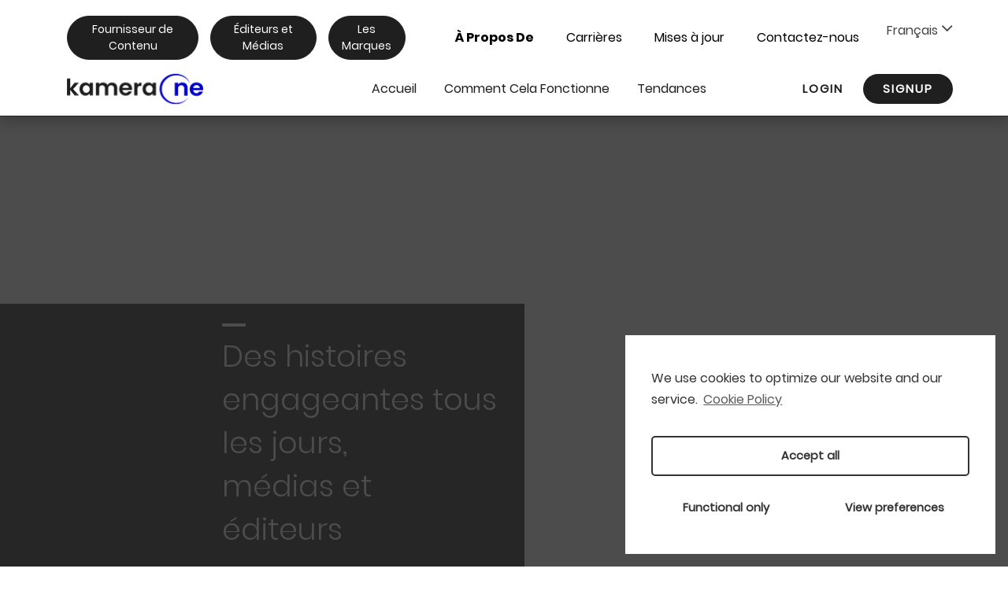

--- FILE ---
content_type: text/html; charset=UTF-8
request_url: https://www.kameraone.com/about/?lang=fr
body_size: 17448
content:

<!DOCTYPE html>
<html lang="en">
<head>
  <!-- <title>À Propos De - kameraone.com kameraone.com</title> -->
	<title>KameraOne: Empowering Modern Storytellers</title> <!--Premium short video clips for publishers &amp; platforms</title>-->
  <meta charset="utf-8">
  <meta http-equiv="Content-Type" content="text/html; charset=utf-8">
  <meta name="language" content="English">

	<meta name="viewport" content="width=device-width, initial-scale=1">
  <link rel="shortcut icon" href="https://www.kameraone.com/wp-content/themes/kameraone/assets/icons/favicon.png">

	
	<!-- Replaceable with Yoast -->
	<meta name="title" content="KameraOne: Premium short video clips for publishers & platforms" />
	<meta name="description" content="KameraOne is a digital media company that captivates global audiences with premium high-quality short video clips." />
	
	<meta name="keywords" content="digital media company, publishing, digital publishing, video clips, short video clips, video content, video stories, online publishing, media publishing, content sourcing, content curation, content production, video production, video sourcing">
<meta name="robots" content="index, follow">

	<link rel="canonical" href="https://www.kameraone.com/" />
	<meta property="og:locale" content="en_US" />
	<meta property="og:type" content="website" />
	<meta property="og:title" content="KameraOne: Empowering Modern Storytellers" /><!--Premium short video clips for publishers & platforms-->
	<meta property="og:description" content="KameraOne is a digital media company that captivates global audiences with premium high-quality short video clips." />
	<meta property="og:url" content="https://www.kameraone.com/" />
	<meta property="og:site_name" content="kameraone.com" />
	<!-- End of Replaceable with Yoast -->
	
	
	
<meta name='robots' content='index, follow, max-image-preview:large, max-snippet:-1, max-video-preview:-1' />
<link rel="alternate" hreflang="en" href="https://www.kameraone.com/about/" />
<link rel="alternate" hreflang="de" href="https://www.kameraone.com/about/?lang=de" />
<link rel="alternate" hreflang="fr" href="https://www.kameraone.com/about/?lang=fr" />
<link rel="alternate" hreflang="pt-br" href="https://www.kameraone.com/about/?lang=pt-br" />
<link rel="alternate" hreflang="es" href="https://www.kameraone.com/about/?lang=es" />
<link rel="alternate" hreflang="x-default" href="https://www.kameraone.com/about/" />

	<!-- This site is optimized with the Yoast SEO plugin v23.4 - https://yoast.com/wordpress/plugins/seo/ -->
	<meta name="description" content="We deliver trending video stories to digital media, covering the latest global events, essential topics, heartwarming moments, incredible performances, and much more. Leading publishers and platforms engage, inform and entertain their audiences every day using our videos." />
	<link rel="canonical" href="https://www.kameraone.com/about/?lang=fr" />
	<meta property="og:locale" content="fr_FR" />
	<meta property="og:type" content="article" />
	<meta property="og:title" content="À Propos De - kameraone.com" />
	<meta property="og:description" content="We deliver trending video stories to digital media, covering the latest global events, essential topics, heartwarming moments, incredible performances, and much more. Leading publishers and platforms engage, inform and entertain their audiences every day using our videos." />
	<meta property="og:url" content="https://www.kameraone.com/about/?lang=fr" />
	<meta property="og:site_name" content="kameraone.com" />
	<meta property="article:publisher" content="https://www.facebook.com/kameraone" />
	<meta property="article:modified_time" content="2024-06-11T01:39:03+00:00" />
	<meta name="twitter:card" content="summary_large_image" />
	<script type="application/ld+json" class="yoast-schema-graph">{"@context":"https://schema.org","@graph":[{"@type":"WebPage","@id":"https://www.kameraone.com/about/?lang=fr","url":"https://www.kameraone.com/about/?lang=fr","name":"À Propos De - kameraone.com","isPartOf":{"@id":"https://www.kameraone.com/?lang=fr#website"},"datePublished":"2021-04-27T17:04:49+00:00","dateModified":"2024-06-11T01:39:03+00:00","description":"We deliver trending video stories to digital media, covering the latest global events, essential topics, heartwarming moments, incredible performances, and much more. Leading publishers and platforms engage, inform and entertain their audiences every day using our videos.","breadcrumb":{"@id":"https://www.kameraone.com/about/?lang=fr#breadcrumb"},"inLanguage":"fr-FR","potentialAction":[{"@type":"ReadAction","target":["https://www.kameraone.com/about/?lang=fr"]}]},{"@type":"BreadcrumbList","@id":"https://www.kameraone.com/about/?lang=fr#breadcrumb","itemListElement":[{"@type":"ListItem","position":1,"name":"Home","item":"https://www.kameraone.com/?lang=fr"},{"@type":"ListItem","position":2,"name":"À Propos De"}]},{"@type":"WebSite","@id":"https://www.kameraone.com/?lang=fr#website","url":"https://www.kameraone.com/?lang=fr","name":"kameraone.com","description":"Empowering Modern Storytellers","publisher":{"@id":"https://www.kameraone.com/?lang=fr#organization"},"potentialAction":[{"@type":"SearchAction","target":{"@type":"EntryPoint","urlTemplate":"https://www.kameraone.com/?lang=fr?s={search_term_string}"},"query-input":{"@type":"PropertyValueSpecification","valueRequired":true,"valueName":"search_term_string"}}],"inLanguage":"fr-FR"},{"@type":"Organization","@id":"https://www.kameraone.com/?lang=fr#organization","name":"kameraone.com","url":"https://www.kameraone.com/?lang=fr","logo":{"@type":"ImageObject","inLanguage":"fr-FR","@id":"https://www.kameraone.com/?lang=fr#/schema/logo/image/","url":"https://www.kameraone.com/wp-content/uploads/2020/10/cropped-kameraOne.png","contentUrl":"https://www.kameraone.com/wp-content/uploads/2020/10/cropped-kameraOne.png","width":174,"height":48,"caption":"kameraone.com"},"image":{"@id":"https://www.kameraone.com/?lang=fr#/schema/logo/image/"},"sameAs":["https://www.facebook.com/kameraone","https://www.twitter.com/kamera_one"]}]}</script>
	<!-- / Yoast SEO plugin. -->


<link rel='dns-prefetch' href='//fonts.googleapis.com' />
<script type="text/javascript">
/* <![CDATA[ */
window._wpemojiSettings = {"baseUrl":"https:\/\/s.w.org\/images\/core\/emoji\/15.0.3\/72x72\/","ext":".png","svgUrl":"https:\/\/s.w.org\/images\/core\/emoji\/15.0.3\/svg\/","svgExt":".svg","source":{"concatemoji":"https:\/\/www.kameraone.com\/wp-includes\/js\/wp-emoji-release.min.js?ver=6.6.4"}};
/*! This file is auto-generated */
!function(i,n){var o,s,e;function c(e){try{var t={supportTests:e,timestamp:(new Date).valueOf()};sessionStorage.setItem(o,JSON.stringify(t))}catch(e){}}function p(e,t,n){e.clearRect(0,0,e.canvas.width,e.canvas.height),e.fillText(t,0,0);var t=new Uint32Array(e.getImageData(0,0,e.canvas.width,e.canvas.height).data),r=(e.clearRect(0,0,e.canvas.width,e.canvas.height),e.fillText(n,0,0),new Uint32Array(e.getImageData(0,0,e.canvas.width,e.canvas.height).data));return t.every(function(e,t){return e===r[t]})}function u(e,t,n){switch(t){case"flag":return n(e,"\ud83c\udff3\ufe0f\u200d\u26a7\ufe0f","\ud83c\udff3\ufe0f\u200b\u26a7\ufe0f")?!1:!n(e,"\ud83c\uddfa\ud83c\uddf3","\ud83c\uddfa\u200b\ud83c\uddf3")&&!n(e,"\ud83c\udff4\udb40\udc67\udb40\udc62\udb40\udc65\udb40\udc6e\udb40\udc67\udb40\udc7f","\ud83c\udff4\u200b\udb40\udc67\u200b\udb40\udc62\u200b\udb40\udc65\u200b\udb40\udc6e\u200b\udb40\udc67\u200b\udb40\udc7f");case"emoji":return!n(e,"\ud83d\udc26\u200d\u2b1b","\ud83d\udc26\u200b\u2b1b")}return!1}function f(e,t,n){var r="undefined"!=typeof WorkerGlobalScope&&self instanceof WorkerGlobalScope?new OffscreenCanvas(300,150):i.createElement("canvas"),a=r.getContext("2d",{willReadFrequently:!0}),o=(a.textBaseline="top",a.font="600 32px Arial",{});return e.forEach(function(e){o[e]=t(a,e,n)}),o}function t(e){var t=i.createElement("script");t.src=e,t.defer=!0,i.head.appendChild(t)}"undefined"!=typeof Promise&&(o="wpEmojiSettingsSupports",s=["flag","emoji"],n.supports={everything:!0,everythingExceptFlag:!0},e=new Promise(function(e){i.addEventListener("DOMContentLoaded",e,{once:!0})}),new Promise(function(t){var n=function(){try{var e=JSON.parse(sessionStorage.getItem(o));if("object"==typeof e&&"number"==typeof e.timestamp&&(new Date).valueOf()<e.timestamp+604800&&"object"==typeof e.supportTests)return e.supportTests}catch(e){}return null}();if(!n){if("undefined"!=typeof Worker&&"undefined"!=typeof OffscreenCanvas&&"undefined"!=typeof URL&&URL.createObjectURL&&"undefined"!=typeof Blob)try{var e="postMessage("+f.toString()+"("+[JSON.stringify(s),u.toString(),p.toString()].join(",")+"));",r=new Blob([e],{type:"text/javascript"}),a=new Worker(URL.createObjectURL(r),{name:"wpTestEmojiSupports"});return void(a.onmessage=function(e){c(n=e.data),a.terminate(),t(n)})}catch(e){}c(n=f(s,u,p))}t(n)}).then(function(e){for(var t in e)n.supports[t]=e[t],n.supports.everything=n.supports.everything&&n.supports[t],"flag"!==t&&(n.supports.everythingExceptFlag=n.supports.everythingExceptFlag&&n.supports[t]);n.supports.everythingExceptFlag=n.supports.everythingExceptFlag&&!n.supports.flag,n.DOMReady=!1,n.readyCallback=function(){n.DOMReady=!0}}).then(function(){return e}).then(function(){var e;n.supports.everything||(n.readyCallback(),(e=n.source||{}).concatemoji?t(e.concatemoji):e.wpemoji&&e.twemoji&&(t(e.twemoji),t(e.wpemoji)))}))}((window,document),window._wpemojiSettings);
/* ]]> */
</script>
<link rel='stylesheet' id='smls-frontend-style-css' href='https://www.kameraone.com/wp-content/plugins/smart-logo-showcase-lite/css/smls-frontend-style.css?ver=1.1.7' type='text/css' media='all' />
<link rel='stylesheet' id='smls-block-editor-css' href='https://www.kameraone.com/wp-content/plugins/smart-logo-showcase-lite/inc/smls-block/smls-block.css?ver=1.1.7' type='text/css' media='all' />
<style id='wp-emoji-styles-inline-css' type='text/css'>

	img.wp-smiley, img.emoji {
		display: inline !important;
		border: none !important;
		box-shadow: none !important;
		height: 1em !important;
		width: 1em !important;
		margin: 0 0.07em !important;
		vertical-align: -0.1em !important;
		background: none !important;
		padding: 0 !important;
	}
</style>
<link rel='stylesheet' id='wp-block-library-css' href='https://www.kameraone.com/wp-includes/css/dist/block-library/style.min.css?ver=6.6.4' type='text/css' media='all' />
<style id='classic-theme-styles-inline-css' type='text/css'>
/*! This file is auto-generated */
.wp-block-button__link{color:#fff;background-color:#32373c;border-radius:9999px;box-shadow:none;text-decoration:none;padding:calc(.667em + 2px) calc(1.333em + 2px);font-size:1.125em}.wp-block-file__button{background:#32373c;color:#fff;text-decoration:none}
</style>
<style id='global-styles-inline-css' type='text/css'>
:root{--wp--preset--aspect-ratio--square: 1;--wp--preset--aspect-ratio--4-3: 4/3;--wp--preset--aspect-ratio--3-4: 3/4;--wp--preset--aspect-ratio--3-2: 3/2;--wp--preset--aspect-ratio--2-3: 2/3;--wp--preset--aspect-ratio--16-9: 16/9;--wp--preset--aspect-ratio--9-16: 9/16;--wp--preset--color--black: #000000;--wp--preset--color--cyan-bluish-gray: #abb8c3;--wp--preset--color--white: #ffffff;--wp--preset--color--pale-pink: #f78da7;--wp--preset--color--vivid-red: #cf2e2e;--wp--preset--color--luminous-vivid-orange: #ff6900;--wp--preset--color--luminous-vivid-amber: #fcb900;--wp--preset--color--light-green-cyan: #7bdcb5;--wp--preset--color--vivid-green-cyan: #00d084;--wp--preset--color--pale-cyan-blue: #8ed1fc;--wp--preset--color--vivid-cyan-blue: #0693e3;--wp--preset--color--vivid-purple: #9b51e0;--wp--preset--gradient--vivid-cyan-blue-to-vivid-purple: linear-gradient(135deg,rgba(6,147,227,1) 0%,rgb(155,81,224) 100%);--wp--preset--gradient--light-green-cyan-to-vivid-green-cyan: linear-gradient(135deg,rgb(122,220,180) 0%,rgb(0,208,130) 100%);--wp--preset--gradient--luminous-vivid-amber-to-luminous-vivid-orange: linear-gradient(135deg,rgba(252,185,0,1) 0%,rgba(255,105,0,1) 100%);--wp--preset--gradient--luminous-vivid-orange-to-vivid-red: linear-gradient(135deg,rgba(255,105,0,1) 0%,rgb(207,46,46) 100%);--wp--preset--gradient--very-light-gray-to-cyan-bluish-gray: linear-gradient(135deg,rgb(238,238,238) 0%,rgb(169,184,195) 100%);--wp--preset--gradient--cool-to-warm-spectrum: linear-gradient(135deg,rgb(74,234,220) 0%,rgb(151,120,209) 20%,rgb(207,42,186) 40%,rgb(238,44,130) 60%,rgb(251,105,98) 80%,rgb(254,248,76) 100%);--wp--preset--gradient--blush-light-purple: linear-gradient(135deg,rgb(255,206,236) 0%,rgb(152,150,240) 100%);--wp--preset--gradient--blush-bordeaux: linear-gradient(135deg,rgb(254,205,165) 0%,rgb(254,45,45) 50%,rgb(107,0,62) 100%);--wp--preset--gradient--luminous-dusk: linear-gradient(135deg,rgb(255,203,112) 0%,rgb(199,81,192) 50%,rgb(65,88,208) 100%);--wp--preset--gradient--pale-ocean: linear-gradient(135deg,rgb(255,245,203) 0%,rgb(182,227,212) 50%,rgb(51,167,181) 100%);--wp--preset--gradient--electric-grass: linear-gradient(135deg,rgb(202,248,128) 0%,rgb(113,206,126) 100%);--wp--preset--gradient--midnight: linear-gradient(135deg,rgb(2,3,129) 0%,rgb(40,116,252) 100%);--wp--preset--font-size--small: 13px;--wp--preset--font-size--medium: 20px;--wp--preset--font-size--large: 36px;--wp--preset--font-size--x-large: 42px;--wp--preset--spacing--20: 0.44rem;--wp--preset--spacing--30: 0.67rem;--wp--preset--spacing--40: 1rem;--wp--preset--spacing--50: 1.5rem;--wp--preset--spacing--60: 2.25rem;--wp--preset--spacing--70: 3.38rem;--wp--preset--spacing--80: 5.06rem;--wp--preset--shadow--natural: 6px 6px 9px rgba(0, 0, 0, 0.2);--wp--preset--shadow--deep: 12px 12px 50px rgba(0, 0, 0, 0.4);--wp--preset--shadow--sharp: 6px 6px 0px rgba(0, 0, 0, 0.2);--wp--preset--shadow--outlined: 6px 6px 0px -3px rgba(255, 255, 255, 1), 6px 6px rgba(0, 0, 0, 1);--wp--preset--shadow--crisp: 6px 6px 0px rgba(0, 0, 0, 1);}:where(.is-layout-flex){gap: 0.5em;}:where(.is-layout-grid){gap: 0.5em;}body .is-layout-flex{display: flex;}.is-layout-flex{flex-wrap: wrap;align-items: center;}.is-layout-flex > :is(*, div){margin: 0;}body .is-layout-grid{display: grid;}.is-layout-grid > :is(*, div){margin: 0;}:where(.wp-block-columns.is-layout-flex){gap: 2em;}:where(.wp-block-columns.is-layout-grid){gap: 2em;}:where(.wp-block-post-template.is-layout-flex){gap: 1.25em;}:where(.wp-block-post-template.is-layout-grid){gap: 1.25em;}.has-black-color{color: var(--wp--preset--color--black) !important;}.has-cyan-bluish-gray-color{color: var(--wp--preset--color--cyan-bluish-gray) !important;}.has-white-color{color: var(--wp--preset--color--white) !important;}.has-pale-pink-color{color: var(--wp--preset--color--pale-pink) !important;}.has-vivid-red-color{color: var(--wp--preset--color--vivid-red) !important;}.has-luminous-vivid-orange-color{color: var(--wp--preset--color--luminous-vivid-orange) !important;}.has-luminous-vivid-amber-color{color: var(--wp--preset--color--luminous-vivid-amber) !important;}.has-light-green-cyan-color{color: var(--wp--preset--color--light-green-cyan) !important;}.has-vivid-green-cyan-color{color: var(--wp--preset--color--vivid-green-cyan) !important;}.has-pale-cyan-blue-color{color: var(--wp--preset--color--pale-cyan-blue) !important;}.has-vivid-cyan-blue-color{color: var(--wp--preset--color--vivid-cyan-blue) !important;}.has-vivid-purple-color{color: var(--wp--preset--color--vivid-purple) !important;}.has-black-background-color{background-color: var(--wp--preset--color--black) !important;}.has-cyan-bluish-gray-background-color{background-color: var(--wp--preset--color--cyan-bluish-gray) !important;}.has-white-background-color{background-color: var(--wp--preset--color--white) !important;}.has-pale-pink-background-color{background-color: var(--wp--preset--color--pale-pink) !important;}.has-vivid-red-background-color{background-color: var(--wp--preset--color--vivid-red) !important;}.has-luminous-vivid-orange-background-color{background-color: var(--wp--preset--color--luminous-vivid-orange) !important;}.has-luminous-vivid-amber-background-color{background-color: var(--wp--preset--color--luminous-vivid-amber) !important;}.has-light-green-cyan-background-color{background-color: var(--wp--preset--color--light-green-cyan) !important;}.has-vivid-green-cyan-background-color{background-color: var(--wp--preset--color--vivid-green-cyan) !important;}.has-pale-cyan-blue-background-color{background-color: var(--wp--preset--color--pale-cyan-blue) !important;}.has-vivid-cyan-blue-background-color{background-color: var(--wp--preset--color--vivid-cyan-blue) !important;}.has-vivid-purple-background-color{background-color: var(--wp--preset--color--vivid-purple) !important;}.has-black-border-color{border-color: var(--wp--preset--color--black) !important;}.has-cyan-bluish-gray-border-color{border-color: var(--wp--preset--color--cyan-bluish-gray) !important;}.has-white-border-color{border-color: var(--wp--preset--color--white) !important;}.has-pale-pink-border-color{border-color: var(--wp--preset--color--pale-pink) !important;}.has-vivid-red-border-color{border-color: var(--wp--preset--color--vivid-red) !important;}.has-luminous-vivid-orange-border-color{border-color: var(--wp--preset--color--luminous-vivid-orange) !important;}.has-luminous-vivid-amber-border-color{border-color: var(--wp--preset--color--luminous-vivid-amber) !important;}.has-light-green-cyan-border-color{border-color: var(--wp--preset--color--light-green-cyan) !important;}.has-vivid-green-cyan-border-color{border-color: var(--wp--preset--color--vivid-green-cyan) !important;}.has-pale-cyan-blue-border-color{border-color: var(--wp--preset--color--pale-cyan-blue) !important;}.has-vivid-cyan-blue-border-color{border-color: var(--wp--preset--color--vivid-cyan-blue) !important;}.has-vivid-purple-border-color{border-color: var(--wp--preset--color--vivid-purple) !important;}.has-vivid-cyan-blue-to-vivid-purple-gradient-background{background: var(--wp--preset--gradient--vivid-cyan-blue-to-vivid-purple) !important;}.has-light-green-cyan-to-vivid-green-cyan-gradient-background{background: var(--wp--preset--gradient--light-green-cyan-to-vivid-green-cyan) !important;}.has-luminous-vivid-amber-to-luminous-vivid-orange-gradient-background{background: var(--wp--preset--gradient--luminous-vivid-amber-to-luminous-vivid-orange) !important;}.has-luminous-vivid-orange-to-vivid-red-gradient-background{background: var(--wp--preset--gradient--luminous-vivid-orange-to-vivid-red) !important;}.has-very-light-gray-to-cyan-bluish-gray-gradient-background{background: var(--wp--preset--gradient--very-light-gray-to-cyan-bluish-gray) !important;}.has-cool-to-warm-spectrum-gradient-background{background: var(--wp--preset--gradient--cool-to-warm-spectrum) !important;}.has-blush-light-purple-gradient-background{background: var(--wp--preset--gradient--blush-light-purple) !important;}.has-blush-bordeaux-gradient-background{background: var(--wp--preset--gradient--blush-bordeaux) !important;}.has-luminous-dusk-gradient-background{background: var(--wp--preset--gradient--luminous-dusk) !important;}.has-pale-ocean-gradient-background{background: var(--wp--preset--gradient--pale-ocean) !important;}.has-electric-grass-gradient-background{background: var(--wp--preset--gradient--electric-grass) !important;}.has-midnight-gradient-background{background: var(--wp--preset--gradient--midnight) !important;}.has-small-font-size{font-size: var(--wp--preset--font-size--small) !important;}.has-medium-font-size{font-size: var(--wp--preset--font-size--medium) !important;}.has-large-font-size{font-size: var(--wp--preset--font-size--large) !important;}.has-x-large-font-size{font-size: var(--wp--preset--font-size--x-large) !important;}
:where(.wp-block-post-template.is-layout-flex){gap: 1.25em;}:where(.wp-block-post-template.is-layout-grid){gap: 1.25em;}
:where(.wp-block-columns.is-layout-flex){gap: 2em;}:where(.wp-block-columns.is-layout-grid){gap: 2em;}
:root :where(.wp-block-pullquote){font-size: 1.5em;line-height: 1.6;}
</style>
<link rel='stylesheet' id='wpml-blocks-css' href='https://www.kameraone.com/wp-content/plugins/sitepress-multilingual-cms/dist/css/blocks/styles.css?ver=4.6.13' type='text/css' media='all' />
<link rel='stylesheet' id='contact-form-7-css' href='https://www.kameraone.com/wp-content/plugins/contact-form-7/includes/css/styles.css?ver=5.4.1' type='text/css' media='all' />
<style id='contact-form-7-inline-css' type='text/css'>
.wpcf7 .wpcf7-recaptcha iframe {margin-bottom: 0;}.wpcf7 .wpcf7-recaptcha[data-align="center"] > div {margin: 0 auto;}.wpcf7 .wpcf7-recaptcha[data-align="right"] > div {margin: 0 0 0 auto;}
</style>
<link rel='stylesheet' id='smls-fontawesome-style-css' href='https://www.kameraone.com/wp-content/plugins/smart-logo-showcase-lite/css/font-awesome.min.css?ver=1.1.7' type='text/css' media='all' />
<link rel='stylesheet' id='smls-google-fonts-sans-css' href='https://fonts.googleapis.com/css?family=Open+Sans%3A400%2C300%2C600%2C700%2C800&#038;ver=6.6.4' type='text/css' media='all' />
<link rel='stylesheet' id='smls-google-fonts-roboto-css' href='https://fonts.googleapis.com/css?family=Roboto%3A400%2C300italic%2C400italic%2C500%2C500italic%2C700%2C700italic%2C900italic%2C900&#038;ver=6.6.4' type='text/css' media='all' />
<link rel='stylesheet' id='smls-google-fonts-lato-css' href='https://fonts.googleapis.com/css?family=Lato%3A400%2C300italic%2C400italic%2C700%2C700italic%2C900italic%2C900&#038;ver=6.6.4' type='text/css' media='all' />
<link rel='stylesheet' id='smls-google-fonts-montserrat-css' href='https://fonts.googleapis.com/css?family=Montserrat%3A400%2C700&#038;ver=6.6.4' type='text/css' media='all' />
<link rel='stylesheet' id='smls-google-fonts-merriweather-css' href='https://fonts.googleapis.com/css?family=Merriweather+Sans%3A300%2C400%2C700%2C800+Sans%3A300%2C400%2C700&#038;ver=6.6.4' type='text/css' media='all' />
<link rel='stylesheet' id='smls-google-fonts-droid-css' href='https://fonts.googleapis.com/css?family=Droid+Sans%3A400%2C700&#038;ver=6.6.4' type='text/css' media='all' />
<link rel='stylesheet' id='smls-google-fonts-oxygen-css' href='https://fonts.googleapis.com/css?family=Oxygen%3A300%2C400%2C700&#038;ver=6.6.4' type='text/css' media='all' />
<link rel='stylesheet' id='smls-google-fonts-raleway-css' href='https://fonts.googleapis.com/css?family=Raleway%3A100%2C200%2C300%2C400%2C500%2C600%2C700%2C800%2C900&#038;ver=6.6.4' type='text/css' media='all' />
<link rel='stylesheet' id='smls-owl-style-css' href='https://www.kameraone.com/wp-content/plugins/smart-logo-showcase-lite/css/owl.carousel.css?ver=1.1.7' type='text/css' media='all' />
<link rel='stylesheet' id='smls-tooltip-style-css' href='https://www.kameraone.com/wp-content/plugins/smart-logo-showcase-lite/css/tooltipster.bundle.css?ver=1.1.7' type='text/css' media='all' />
<link rel='stylesheet' id='smls-responsive-style-css' href='https://www.kameraone.com/wp-content/plugins/smart-logo-showcase-lite/css/smls-responsive.css?ver=1.1.7' type='text/css' media='all' />
<link rel='stylesheet' id='smls-popup-style-css' href='https://www.kameraone.com/wp-content/plugins/smart-logo-showcase-lite/css/popup-contact.css?ver=1.1.7' type='text/css' media='all' />
<link rel='stylesheet' id='wp-job-manager-job-listings-css' href='https://www.kameraone.com/wp-content/plugins/wp-job-manager/assets/dist/css/job-listings.css?ver=d866e43503c5e047c6b0be0a9557cf8e' type='text/css' media='all' />
<link rel='stylesheet' id='wpml-legacy-dropdown-0-css' href='https://www.kameraone.com/wp-content/plugins/sitepress-multilingual-cms/templates/language-switchers/legacy-dropdown/style.min.css?ver=1' type='text/css' media='all' />
<style id='wpml-legacy-dropdown-0-inline-css' type='text/css'>
.wpml-ls-statics-shortcode_actions{background-color:#;}
</style>
<link rel='stylesheet' id='uniquestylesheetid-css' href='https://www.kameraone.com/wp-content/themes/kameraone/assets/css/slick.css?ver=6.6.4' type='text/css' media='all' />
<link rel='stylesheet' id='cmplz-cookie-css' href='https://www.kameraone.com/wp-content/plugins/complianz-gdpr/assets/css/cookieconsent.min.css?ver=5.2.2' type='text/css' media='all' />
<script type="text/javascript" src="https://www.kameraone.com/wp-includes/js/jquery/jquery.min.js?ver=3.7.1" id="jquery-core-js"></script>
<script type="text/javascript" src="https://www.kameraone.com/wp-includes/js/jquery/jquery-migrate.min.js?ver=3.4.1" id="jquery-migrate-js"></script>
<script type="text/javascript" src="https://www.kameraone.com/wp-content/plugins/smart-logo-showcase-lite/js/owl.carousel.js?ver=1.1.7" id="smls-owl-script-js"></script>
<script type="text/javascript" src="https://www.kameraone.com/wp-content/plugins/smart-logo-showcase-lite/js/tooltipster.bundle.js?ver=1.1.7" id="smls-tooltip-script-js"></script>
<script type="text/javascript" src="https://www.kameraone.com/wp-content/plugins/smart-logo-showcase-lite/js/smls-frontend-script.js?ver=1.1.7" id="smls-frontend-script-js"></script>
<script type="text/javascript" src="https://www.kameraone.com/wp-content/plugins/sitepress-multilingual-cms/templates/language-switchers/legacy-dropdown/script.min.js?ver=1" id="wpml-legacy-dropdown-0-js"></script>
<script type="text/javascript" src="https://www.kameraone.com/wp-content/themes/kameraone/assets/js/mediaelement-and-player.min.js?ver=6.6.4" id="script-js"></script>
<link rel="https://api.w.org/" href="https://www.kameraone.com/wp-json/" /><link rel="alternate" title="JSON" type="application/json" href="https://www.kameraone.com/wp-json/wp/v2/pages/2678" /><link rel="EditURI" type="application/rsd+xml" title="RSD" href="https://www.kameraone.com/xmlrpc.php?rsd" />
<meta name="generator" content="WordPress 6.6.4" />
<link rel='shortlink' href='https://www.kameraone.com/?p=2678&#038;lang=fr' />
<link rel="alternate" title="oEmbed (JSON)" type="application/json+oembed" href="https://www.kameraone.com/wp-json/oembed/1.0/embed?url=https%3A%2F%2Fwww.kameraone.com%2Fabout%2F%3Flang%3Dfr" />
<link rel="alternate" title="oEmbed (XML)" type="text/xml+oembed" href="https://www.kameraone.com/wp-json/oembed/1.0/embed?url=https%3A%2F%2Fwww.kameraone.com%2Fabout%2F%3Flang%3Dfr&#038;format=xml" />
<meta name="generator" content="WPML ver:4.6.13 stt:1,4,3,42,2,50;" />
	
	
	
<!-- CSS only -->
<link rel="stylesheet" href="https://stackpath.bootstrapcdn.com/bootstrap/4.5.2/css/bootstrap.min.css" integrity="sha384-JcKb8q3iqJ61gNV9KGb8thSsNjpSL0n8PARn9HuZOnIxN0hoP+VmmDGMN5t9UJ0Z" crossorigin="anonymous">

<!-- JS, Popper.js, and jQuery -->
<!--<script src="https://code.jquery.com/jquery-3.5.1.slim.min.js" integrity="sha384-DfXdz2htPH0lsSSs5nCTpuj/zy4C+OGpamoFVy38MVBnE+IbbVYUew+OrCXaRkfj" crossorigin="anonymous"></script> -->
<script
  src="https://code.jquery.com/jquery-3.5.1.min.js"
  integrity="sha256-9/aliU8dGd2tb6OSsuzixeV4y/faTqgFtohetphbbj0="
  crossorigin="anonymous"></script>	
<script src="https://cdn.jsdelivr.net/npm/popper.js@1.16.1/dist/umd/popper.min.js" integrity="sha384-9/reFTGAW83EW2RDu2S0VKaIzap3H66lZH81PoYlFhbGU+6BZp6G7niu735Sk7lN" crossorigin="anonymous"></script>
<script src="https://stackpath.bootstrapcdn.com/bootstrap/4.5.2/js/bootstrap.min.js" integrity="sha384-B4gt1jrGC7Jh4AgTPSdUtOBvfO8shuf57BaghqFfPlYxofvL8/KUEfYiJOMMV+rV" crossorigin="anonymous"></script>
<link href="https://maxcdn.bootstrapcdn.com/font-awesome/4.7.0/css/font-awesome.min.css" rel="stylesheet" >
<link rel="stylesheet" type="text/css" media="screen" href="https://www.kameraone.com/wp-content/themes/kameraone/style.css" />	

<script>

function getParameterByName(name) {
    var match = RegExp('[?&]' + name + '=([^&]*)').exec(window.location.search);
    return match && decodeURIComponent(match[1].replace(/\+/g, ' '));
}
function fixLangForLink(link){
    var langReg = /\?\blang\b\=[a-z][a-z]/i;
    //and ignore the ones linked correctly
    var links=$("a[href*='"+link+"']").not('a[href*="?lang="]')
    var linkHref, lang,page_has_lang;
    $(links).each(function(){
        linkHref=$(this).attr("href");
        //remove it if present somehow, should not be case
        linkHref=linkHref.replace(langReg,"");
        page_has_lang = getParameterByName("lang");
        lang = page_has_lang? "?lang="+page_has_lang: "";
        //update link with page lang 
        linkHref=linkHref+lang;
        $(this).attr("href",linkHref);
    });
}
jQuery(function($){	
		
	    fixLangForLink ("publishers-and-media");
	    fixLangForLink ("content-producers");
	    fixLangForLink ("brands");
		function resizedWatch() {
			//alert("Its resized!");
			var offsetHeight = document.getElementById('navbar-watch').offsetHeight; 	  
			// navbarx.classList.add("stick_the_nav");
			//document.getElementsByClassName('clip-area')[0].style.marginTop = '500px';
			//alert(offsetHeight);
			//document.body.style.marginTop = (offsetHeight - 50) + "px";
			//navbarx.classList.remove("stick_the_nav");
			document.body.style.marginTop = "0px";
			document.getElementsByClassName('top-section-content')[0].style.marginTop = "0px";
			//navbarx.classList.remove("stick_the_nav");
		}

		// Get the navbar
		var navbarx = document.getElementById("main-top-nav");

		var clientHeight = document.getElementById('main-top-nav').clientHeight; // includes padding.
		// includes padding, scrollBar and borders.

		// Get the offset position of the navbar
		var sticky = navbarx.offsetTop;

		// Add the sticky class to the navbar when you reach its scroll position. Remove "sticky" when you leave the scroll position
		function myFunction() {
			$(window).resize(function() { 
				//navbarx.classList.remove("stick_the_nav");
				document.getElementsByClassName('top-section-content')[0].style.marginTop = "0px";
					if ($(window).width() < 485) {
					//alert('Less than 380');
					}
					else {
					//alert('More than 380');
					}
				});	

			var width = $(window).width();
 	
			if ((window.pageYOffset >= sticky) && (width > 485)) {
				var offsetHeight = (document.getElementById('main-top-nav').offsetHeight) + "px"; 	  
				//navbarx.classList.add("stick_the_nav");
				document.getElementsByClassName('top-section-content')[0].style.marginTop = offsetHeight;
				//alert(offsetHeight);//about-us1
				//$(".top-section-content").css({"margin-top":"500px"});
			} else {
				//navbarx.classList.remove("stick_the_nav");
				document.getElementsByClassName('top-section-content')[0].style.marginTop = "0px";
			}
		}
		
		var lastScrollTop = 0;

		$(window).scroll(function(event){
			var headerName = $('#main-top-nav');
			var headerH = headerName.outerHeight();
			var pos1 = headerH*2.5;
			var pos2 = headerH + $('.top-section-content').outerHeight();
			var st = $(document).scrollTop();

			if (st > lastScrollTop){
				// downscroll code
				if( st > pos1 ) {
					headerName.removeClass('stick_the_nav');
					headerName.addClass('hide_nav');
				}else if( (st <= pos1) && headerName.hasClass('hide_nav') ){
					headerName.addClass('stick_the_nav');
					headerName.removeClass('hide_nav');
				}
			} else {
				// upscroll code
				headerName.addClass('stick_the_nav');
				headerName.removeClass('hide_nav');
			}

			lastScrollTop = st <= 0 ? 0 : st;
		});

		$('#menu-top-menu li > .sub-menu').parent().hover(function() {
			//alert('ok');
			var langboxitem = $(this).children('.sub-menu');
			if ( $(langboxitem).is(':hidden') ) {
				$(langboxitem).slideDown(200);
			} else {
				$(langboxitem).slideUp(200);
			}
		});
			
		$(".navbar-togglerX").click(function(){
			alert("test ok");
			$("#navbarSupportedContent").toggle();
		});

		$(".js-wpml-ls-item-toggle span").append('&nbsp;<i class="fa fa-angle-down" style="font-size: 24px;"></i>');	
			//video-wrapper	
		});
	
		setTimeout(function(){ $('.wpml-ls-legacy-dropdown .wpml-ls-item').addClass('d-block'); }, 500);
	
</script>		
			
<script src="https://code.createjs.com/1.0.0/createjs.min.js"></script>
<script>
var canvas, stage, exportRoot, anim_container, dom_overlay_container, fnStartAnimation;
var loader;
function init() {
	canvas = document.getElementById("canvas");
	anim_container = document.getElementById("animation_container");
	dom_overlay_container = document.getElementById("dom_overlay_container");
	var comp=AdobeAn.getComposition("95A2E021B8372343B2F27A3D616CA468");
	var lib=comp.getLibrary();
	loader = new createjs.LoadQueue(false);
	loader.addEventListener("fileload", function(evt){handleFileLoad(evt,comp)});
	loader.addEventListener("complete", function(evt){handleComplete(evt,comp)});
	//var lib=comp.getLibrary();
	loader.loadManifest(lib.properties.manifest);
}
function handleFileLoad(evt, comp) {
	var images=comp.getImages();	
	if (evt && (evt.item.type == "image")) { images[evt.item.id] = evt.result; }	
}
function handleComplete(evt,comp) {
	//This function is always called, irrespective of the content. You can use the variable "stage" after it is created in token create_stage.
	var lib=comp.getLibrary();
	var ss=comp.getSpriteSheet();
	var queue = evt.target;
	var ssMetadata = lib.ssMetadata;
	for(i=0; i<ssMetadata.length; i++) {
		ss[ssMetadata[i].name] = new createjs.SpriteSheet( {"images": [queue.getResult(ssMetadata[i].name)], "frames": ssMetadata[i].frames} )
	}
	exportRoot = new lib.kameraone_banner_canvas();
	stage = new lib.Stage(canvas);
	stage.enableMouseOver();	
	//Registers the "tick" event listener.
	fnStartAnimation = function() {
		stage.addChild(exportRoot);
		createjs.Ticker.framerate = lib.properties.fps;
		createjs.Ticker.addEventListener("tick", stage);
	}	    
	//Code to support hidpi screens and responsive scaling.
	AdobeAn.makeResponsive(true,'width',true,1,[canvas,anim_container,dom_overlay_container]);	
	AdobeAn.compositionLoaded(lib.properties.id);
	fnStartAnimation();
}
</script>
</head>

<body>
	
		
<section  id="main-top-nav" class="bottom-edge-shadow container-fluid stick_the_nav"> <!-- Mods by G -->

	<div class="container">
		<div class="wpml-top-box float-sm-none float-md-right d-none d-md-block">
			
<div
	 class="wpml-ls-statics-shortcode_actions wpml-ls wpml-ls-legacy-dropdown js-wpml-ls-legacy-dropdown">
	<ul>

		<li tabindex="0" class="wpml-ls-slot-shortcode_actions wpml-ls-item wpml-ls-item-fr wpml-ls-current-language wpml-ls-item-legacy-dropdown">
			<a href="#" class="js-wpml-ls-item-toggle wpml-ls-item-toggle">
                <span class="wpml-ls-native">Français</span></a>

			<ul class="wpml-ls-sub-menu">
				
					<li class="wpml-ls-slot-shortcode_actions wpml-ls-item wpml-ls-item-en wpml-ls-first-item">
						<a href="https://www.kameraone.com/about/" class="wpml-ls-link">
                            <span class="wpml-ls-native" lang="en">English</span></a>
					</li>

				
					<li class="wpml-ls-slot-shortcode_actions wpml-ls-item wpml-ls-item-de">
						<a href="https://www.kameraone.com/about/?lang=de" class="wpml-ls-link">
                            <span class="wpml-ls-native" lang="de">Deutsch</span></a>
					</li>

				
					<li class="wpml-ls-slot-shortcode_actions wpml-ls-item wpml-ls-item-pt-br">
						<a href="https://www.kameraone.com/about/?lang=pt-br" class="wpml-ls-link">
                            <span class="wpml-ls-native" lang="pt-br">Português</span></a>
					</li>

				
					<li class="wpml-ls-slot-shortcode_actions wpml-ls-item wpml-ls-item-es wpml-ls-last-item">
						<a href="https://www.kameraone.com/about/?lang=es" class="wpml-ls-link">
                            <span class="wpml-ls-native" lang="es">Español</span></a>
					</li>

							</ul>

		</li>

	</ul>
</div>
	
		</div>
		<div class="row align-items-center d-none d-md-flex pt-3 pt-xl-0 pb-md-2">
			<div class="col-md-5 col-lg-4 col-xl-5"><!-- px-0  d-none d-sm-none d-md-none d-lg-block -->					
				<ul class="list-inline list-group list-group-horizontal-sm" style="margin-left: 0px; padding-left: 0px;">
					<li class="text-center" style="list-style: none; display: inline; border: none;"><a class="btn btn-creators" href="https://www.kameraone.com/content-producers">Fournisseur de Contenu
</a></li>
					<li class="text-center" style="list-style: none; display: inline; border: none;"><a class="btn btn-media" href="https://www.kameraone.com/publishers-and-media" >Éditeurs et Médias
</a></li>
					<li class="text-center" style="list-style: none; display: inline; border: none;"><a class="btn btn-media" href="https://www.kameraone.com/brands" >Les Marques</a></li>
				</ul>
			</div>	
			<div class="col-md-5 col-lg-8 col-xl-7">
				<nav class="navbar navbar-expand-md navbar-light float-lg-right">
					<div class="collapse navbar-collapse">
						<ul id="menu-top-menu" class="list-group list-group-horizontal-sm menu-set-a"><li id="menu-item-2763" class="menu-item menu-item-type-post_type menu-item-object-page current-menu-item page_item page-item-2678 current_page_item menu-item-2763"><a href="https://www.kameraone.com/about/?lang=fr" aria-current="page">À Propos De</a></li>
<li id="menu-item-2762" class="menu-item menu-item-type-post_type menu-item-object-page menu-item-2762"><a href="https://www.kameraone.com/careers/?lang=fr">Carrières</a></li>
<li id="menu-item-2760" class="menu-item menu-item-type-post_type menu-item-object-page menu-item-2760"><a href="https://www.kameraone.com/updates/?lang=fr">Mises à jour</a></li>
<li id="menu-item-2761" class="menu-item menu-item-type-post_type menu-item-object-page menu-item-2761"><a href="https://www.kameraone.com/contact/?lang=fr">Contactez-nous</a></li>
</ul>					</div>
				</nav>
			</div>		
		</div>

		<div class="row d-flex align-items-center">
			<div class="col-7 col-md-3 col-lg-3 col-xl-4"><a class="navbar-brand" href="https://www.kameraone.com"><img src="https://www.kameraone.com/wp-content/uploads/2020/10/cropped-kameraOne.png" alt="" class="img-fluid" width="75%" height="*"></a></div>
			<div id="home-nav2" class="col-md-6 col-lg-6 col-xl-5 d-none d-md-block">
				<ul id="menu-main-menu-2_french" class="home-nav2 text-md-right list-group list-group-horizontal-md on-ul menu-set-b float-lg-right float-xl-left text-xl-left"><li id="menu-item-2764" class="menu-item menu-item-type-post_type menu-item-object-page menu-item-home menu-item-2764"><a href="https://www.kameraone.com/?lang=fr">Accueil</a></li>
<li id="menu-item-2766" class="menu-item menu-item-type-post_type menu-item-object-page menu-item-2766"><a href="https://www.kameraone.com/how-it-works/?lang=fr">Comment Cela Fonctionne</a></li>
<li id="menu-item-2765" class="menu-item menu-item-type-post_type menu-item-object-page menu-item-2765"><a href="https://www.kameraone.com/trending-stories/?lang=fr">Tendances</a></li>
</ul>			</div>
			<div id="top-login-signup-btns" class="col-md-3 col-lg-3 col-xl-3 d-none d-md-block">			
				<ul class="list-group list-group-horizontal-sm" >
					<li class="list-group-item text-center"><a target="_blank" class="login-btn-home" href="https://hub.kameraone.com/login">LOGIN</a></li> <!-- &nbsp;<i class="fa fa-angle-down" style="font-size: 24px;"></i> -->
					<li class="list-group-item text-center"><a class="signup-btn-home" href="https://hub.kameraone.com/register">SIGNUP
</a></li>
				</ul>
			</div>
			<!-- For Mobile -->
			<div class="wpml-top-box float-sm-none float-md-right d-md-none">
				
<div
	 class="wpml-ls-statics-shortcode_actions wpml-ls wpml-ls-legacy-dropdown js-wpml-ls-legacy-dropdown">
	<ul>

		<li tabindex="0" class="wpml-ls-slot-shortcode_actions wpml-ls-item wpml-ls-item-fr wpml-ls-current-language wpml-ls-item-legacy-dropdown">
			<a href="#" class="js-wpml-ls-item-toggle wpml-ls-item-toggle">
                <span class="wpml-ls-native">Français</span></a>

			<ul class="wpml-ls-sub-menu">
				
					<li class="wpml-ls-slot-shortcode_actions wpml-ls-item wpml-ls-item-en wpml-ls-first-item">
						<a href="https://www.kameraone.com/about/" class="wpml-ls-link">
                            <span class="wpml-ls-native" lang="en">English</span></a>
					</li>

				
					<li class="wpml-ls-slot-shortcode_actions wpml-ls-item wpml-ls-item-de">
						<a href="https://www.kameraone.com/about/?lang=de" class="wpml-ls-link">
                            <span class="wpml-ls-native" lang="de">Deutsch</span></a>
					</li>

				
					<li class="wpml-ls-slot-shortcode_actions wpml-ls-item wpml-ls-item-pt-br">
						<a href="https://www.kameraone.com/about/?lang=pt-br" class="wpml-ls-link">
                            <span class="wpml-ls-native" lang="pt-br">Português</span></a>
					</li>

				
					<li class="wpml-ls-slot-shortcode_actions wpml-ls-item wpml-ls-item-es wpml-ls-last-item">
						<a href="https://www.kameraone.com/about/?lang=es" class="wpml-ls-link">
                            <span class="wpml-ls-native" lang="es">Español</span></a>
					</li>

							</ul>

		</li>

	</ul>
</div>
	
			</div>
			<nav class="navbar navbar-mobile navbar-expand-md navbar-light d-md-none">
				<!-- <a class="navbar-brand" href="https://www.kameraone.com"><img src="https://www.kameraone.com/wp-content/uploads/2020/10/cropped-kameraOne.png" alt="" class="img-fluid"></a> -->
				<button  class="navbar-toggler float-md-left" type="button" data-toggle="collapse" data-target="#navbarSupportedContent" aria-controls="navbarSupportedContent" aria-expanded="false" aria-label="Toggle navigation">
					<span class="navbar-toggler-icon"></span>
				</button>

				<div class="collapse navbar-collapse" id="navbarSupportedContent">
					<div class="menu-header-mobile-nav_french-container"><ul id="menu-header-mobile-nav_french" class="list-group menu-set-a"><li id="menu-item-2768" class="menu-item menu-item-type-post_type menu-item-object-page menu-item-2768"><a href="https://www.kameraone.com/content-producers/?lang=fr">Fournisseur de Contenu</a></li>
<li id="menu-item-2767" class="menu-item menu-item-type-post_type menu-item-object-page menu-item-2767"><a href="https://www.kameraone.com/publishers-and-media/?lang=fr">Éditeurs et Médias</a></li>
<li id="menu-item-2769" class="menu-item menu-item-type-post_type menu-item-object-page menu-item-home menu-item-2769"><a href="https://www.kameraone.com/?lang=fr">Accueil</a></li>
<li id="menu-item-2771" class="menu-item menu-item-type-post_type menu-item-object-page menu-item-2771"><a href="https://www.kameraone.com/how-it-works/?lang=fr">Comment Cela Fonctionne</a></li>
<li id="menu-item-2770" class="menu-item menu-item-type-post_type menu-item-object-page menu-item-2770"><a href="https://www.kameraone.com/trending-stories/?lang=fr">Tendances</a></li>
<li id="menu-item-2772" class="menu-item menu-item-type-custom menu-item-object-custom menu-item-2772"><a href="https://hub.kameraone.com/login">Se connecter</a></li>
<li id="menu-item-2773" class="menu-item menu-item-type-custom menu-item-object-custom menu-item-2773"><a href="https://hub.kameraone.com/register">S&#8217;inscrire</a></li>
<li id="menu-item-2777" class="menu-item menu-item-type-post_type menu-item-object-page current-menu-item page_item page-item-2678 current_page_item menu-item-2777"><a href="https://www.kameraone.com/about/?lang=fr" aria-current="page">À Propos De</a></li>
<li id="menu-item-2776" class="menu-item menu-item-type-post_type menu-item-object-page menu-item-2776"><a href="https://www.kameraone.com/careers/?lang=fr">Carrières</a></li>
<li id="menu-item-2774" class="menu-item menu-item-type-post_type menu-item-object-page menu-item-2774"><a href="https://www.kameraone.com/updates/?lang=fr">Mises à jour</a></li>
<li id="menu-item-2775" class="menu-item menu-item-type-post_type menu-item-object-page menu-item-2775"><a href="https://www.kameraone.com/contact/?lang=fr">Contactez-nous</a></li>
</ul></div>				</div>
			</nav>	
		</div>		 
	</div>			 
</section>
<script src="https://www.kameraone.com/wp-content/themes/kameraone/assets/js/slick.min.js"></script>
<script>
(function($) {
$( document ).ready(function() {
    $('.statement').slick({
	  slidesToShow: 1,
	  slidesToScroll: 1,
	  autoplay: true,
	  autoplaySpeed: 5000,
	  fade: true,
	  arrows: false,
	});    
});
    
}(jQuery));

</script>

<section class="top-section-content">

	<div id="about-video-box" class="container-fluid   h-100 ml-0 mr-0"  style="margin-left: 0px !important; padding-left: 0px !important; margin-right: 0px !important; padding-right: 0px !important;" >
		
		<div id="video-overlay-text" class="col-sm-12 my-auto" style="">
			<hr class="blue-line white">
			<div class="statement">
				<h2>Des histoires engageantes tous les jours, </br>médias et</br> éditeurs</h2><h2></h2>			</div>
		</div>
	<video style="margin-left: 0px !important; padding-left: 0px !important; margin-right: 0px !important; padding-right: 0px !important;" class="container-fluid   h-100 " width="100%" playsinline  autoplay autobuffer="" loop muted id="bgvideo" class="about-video ml-0 mr-0"><source src="https://kameraone.com/wp-content/themes/kameraone/assets/video/homepagevideo.mp4"></video>	
	</div>

</section>


<section>
	<div class="container">
		<div class="row">
		
			<div class="col-lg-6 order-lg-12" style="background-image: url('https://www.kameraone.com/wp-content/uploads/2020/10/HowItWorks3-1.png'); min-height: 300px; width: 100%; background-repeat: no-repeat;background-size: contain; background-position: center; margin-top: 20px; margin-bottom: 20px;">
				<!-- image place holder  -->
			</div>
			<div class="col-lg-6 order-lg-1">
				<p>&nbsp;</p>
				<hr class="blue-line ">
				<p>&nbsp;</p>
				<!--  style="text-align:justify;">Nous offrons chaque jour des vidéos tendances, couvrant les derniers événements mondiaux, des moments émouvants, des performances incroyables, et bien plus encore. <strong>Nous donnons </strong>aux éditeurs numériques les moyens de faire participer leur audience sur de multiples plateformes, d'augmenter leur trafic, de fidéliser les utilisateurs et de générer une croissance des revenus. -->
<p>Chez KameraOne, nous sommes le moteur derrière les clips vidéo courts qui captivent le public du monde entier. En tant que moteur de contenu vidéo, nous offrons aux principales entreprises de médias, éditeurs, plateformes et applications de toutes tailles un flux constant d'histoires nouvelles et attrayantes qui trouvent un écho auprès des spectateurs chaque jour.</p>				<p>&nbsp;</p>
				
			</div>
			
		</div>	
	</div>
</section>

<section>
	<div class="container">
		<div class="row">
		
			<div class="col-lg-6" style="background-image: url('https://www.kameraone.com/wp-content/uploads/2020/08/about2.png'); min-height: 300px; width: 100%; background-repeat: no-repeat;background-size: contain; background-position: center; margin-top: 20px; margin-bottom: 20px;">
				<!-- image place holder  -->
			</div>
			<div class="col-lg-6">
				<p>&nbsp;</p>
				<hr class="blue-line ">
				<p>&nbsp;</p>
				<!-- Nous travaillons en partenariat avec les médias de plus <br>de <strong>20 
pays </strong>dans plusieurs langues, ce qui leur permet <br>
d'informer, d'éduquer et de divertir <strong>plus de 500 millions de personnes</strong>. 
-->
<h1>Ce qui nous distingue :</h1>
<ul>
<li><strong>Formats de contenu uniques : </strong> Nous créons des formats vidéo uniques qui se démarquent dans un paysage en ligne encombré, diffusés dans le monde entier pour atteindre le public le plus large possible.</li>
<li><strong>Plateforme éditoriale enrichie : </strong> Notre Hub fournit aux équipes éditoriales une dose quotidienne d'histoires fraîches du monde entier, ainsi qu'une puissante boîte à outils pour rationaliser leurs flux de production et de distribution vidéo.</li>
<li><strong>Monétisation directe :</strong> Nous aidons nos partenaires à exploiter tout le potentiel de revenus de leur contenu vidéo, en stimulant l'engagement et en maximisant les retours.</li>

</ul>
 
				<p>&nbsp;</p>
				
			</div>
			
		</div>	
		
		<div class="row">
		
			<div class="col-lg-6  order-lg-12" style="background-image: url('https://www.kameraone.com/wp-content/uploads/2020/08/about3.png'); min-height: 300px; width: 100%; background-repeat: no-repeat;background-size: contain; background-position: center; margin-top: 20px; margin-bottom: 20px;">
				<!-- image place holder  -->
			</div>
			<div class="col-lg-6 order-lg-1">
				<p>&nbsp;</p>
				<hr class="blue-line ">
				<p>&nbsp;</p>
				<!--Notre sélection quotidienne de vidéos adaptées à la communication de marque 
provient de <strong>notre réseau <br>de partenaires de contenu</strong> et est diffusée par notre <br>plateforme,
ce qui permet de <strong>personnaliser les histoires</strong>  <br>ou de les publier instantanément.-->
<h1>Notre portée mondiale :</h1>
<p>Nos vidéos touchent plus <strong>d'un milliard de consommateurs dans plus de 25 pays</strong>, générant plus de <strong>250 millions de vues chaque mois, et ce n'est pas fini</strong>. Nous sommes fiers d'apporter à la fois engagement et revenus à nos partenaires, en les aidant à atteindre leurs objectifs commerciaux grâce à la narration vidéo moderne.
</p>
				<p>&nbsp;</p>
				<p>&nbsp;</p>
				<p>&nbsp;</p>
				<p>&nbsp;</p>
							
				
			</div>
			
		</div>	
		
	</div>
</section>
<section class="section-spacer-padding ">
	<div class="container ">
		<div class="row">
			<div class="col-lg-1">
				
			</div>
			<div class="col-lg-10 row">
				<div class="col-lg-6 row text-center"  style="margin-left:10px;">
					<div class="col-lg-12   ">
						<h2><span class="span-bold">Stay updated!</span></h2>	
					</div>
					<div class="col-lg-12">
							<a href="https://kameraone.us16.list-manage.com/subscribe?u=e682e908deb3b64dcabaf6f3a&id=ba901324e5" target="_blank" style="padding:10px 37px 10px 37px !important"  class="btn btn-lg btn-outline-dark ">
								<i class="fa fa-play-circle " aria-hidden="true"></i><span class="get-started">Sign up to our Newsletter</span>
							</a>
						
					</div>
					
				</div>
				<div class="col-lg-6 mt-20">
					<img style="width:90%;margin-top:10px;" src="/wp-content/uploads/2020/09/signup_newsletter_alpha.png">	
				</div>
				
			</div>
			<div class="col-lg-1">
				
			</div>			
		</div>	
	</div>
</section>


<section class="footer">
<div class="container-fluid">
<div id="footer-box-container" class="container">
	<div class="row">
		
		<div class="col-lg-3 col-md-6">
						<h2 class="text">COORDONNÉES
</h2>
			<div class="footer-contact">
				<p class="icon-email-footer"><a href='mailto:info@kameraone.com'>info@kameraone.com</a>
				</p>
				<p class="icon-location-footer">KameraOne BV</p>
				<div>
					<a class="gmap_links" href="https://www.google.com/maps/place/KameraOne/@52.2922677,4.7081616,17z/data=!3m1!4b1!4m5!3m4!1s0x47c5e7126feb891b:0x7516328c7905e22c!8m2!3d52.2922644!4d4.7103503" target="_blank">
						<p>Siriusdreef 17-27</p>
						<p>2132 WT Hoofddorp</p>
						<p>The Netherlands</p>
					</a>
				</div>
			</div>
		</div>
		<div class="col-lg-3 col-md-6" >
			 <h2 class="text">KameraOne</h2>
        	
			<ul id="menu-footer-nav_french" class="foot-navs"><li id="menu-item-2782" class="menu-item menu-item-type-post_type menu-item-object-page current-menu-item page_item page-item-2678 current_page_item menu-item-2782"><a href="https://www.kameraone.com/about/?lang=fr" aria-current="page">À Propos De</a></li>
<li id="menu-item-2780" class="menu-item menu-item-type-post_type menu-item-object-page menu-item-2780"><a href="https://www.kameraone.com/how-it-works/?lang=fr">Comment Cela Fonctionne</a></li>
<li id="menu-item-2778" class="menu-item menu-item-type-post_type menu-item-object-page menu-item-2778"><a href="https://www.kameraone.com/trending-stories/?lang=fr">Tendances</a></li>
<li id="menu-item-2779" class="menu-item menu-item-type-post_type menu-item-object-page menu-item-2779"><a href="https://www.kameraone.com/publishers-and-media/?lang=fr">Éditeurs et Médias</a></li>
<li id="menu-item-2781" class="menu-item menu-item-type-post_type menu-item-object-page menu-item-2781"><a href="https://www.kameraone.com/content-producers/?lang=fr">Fournisseur de Contenu</a></li>
</ul>		</div>
		<div class="col-lg-3  col-md-6" >
			<h2 class="text">KameraOne auf</h2>
			<div id="foot-lang" class="translate ">
					Langue<br/>
					
<div
	 class="wpml-ls-statics-shortcode_actions wpml-ls wpml-ls-legacy-dropdown js-wpml-ls-legacy-dropdown">
	<ul>

		<li tabindex="0" class="wpml-ls-slot-shortcode_actions wpml-ls-item wpml-ls-item-fr wpml-ls-current-language wpml-ls-item-legacy-dropdown">
			<a href="#" class="js-wpml-ls-item-toggle wpml-ls-item-toggle">
                <span class="wpml-ls-native">Français</span></a>

			<ul class="wpml-ls-sub-menu">
				
					<li class="wpml-ls-slot-shortcode_actions wpml-ls-item wpml-ls-item-en wpml-ls-first-item">
						<a href="https://www.kameraone.com/about/" class="wpml-ls-link">
                            <span class="wpml-ls-native" lang="en">English</span></a>
					</li>

				
					<li class="wpml-ls-slot-shortcode_actions wpml-ls-item wpml-ls-item-de">
						<a href="https://www.kameraone.com/about/?lang=de" class="wpml-ls-link">
                            <span class="wpml-ls-native" lang="de">Deutsch</span></a>
					</li>

				
					<li class="wpml-ls-slot-shortcode_actions wpml-ls-item wpml-ls-item-pt-br">
						<a href="https://www.kameraone.com/about/?lang=pt-br" class="wpml-ls-link">
                            <span class="wpml-ls-native" lang="pt-br">Português</span></a>
					</li>

				
					<li class="wpml-ls-slot-shortcode_actions wpml-ls-item wpml-ls-item-es wpml-ls-last-item">
						<a href="https://www.kameraone.com/about/?lang=es" class="wpml-ls-link">
                            <span class="wpml-ls-native" lang="es">Español</span></a>
					</li>

							</ul>

		</li>

	</ul>
</div>
				
  			</div>
		</div>
		<div class="col-lg-3 col-md-6" >
<!--			<h2 class="text">Social Media</h2>
  			<ul class="social-network social-circle">
             <li><a target="_blank" href="https://www.facebook.com/kameraone" class="icoFacebook" title="Facebook"><i class="fa fa-facebook"></i></a></li>
               <li><a target="_blank" href="https://twitter.com/kamera_one" class="icoTwitter" title="Twitter"><i class="fa fa-twitter"></i></a></li>
             <li><a target="_blank" href="https://www.linkedin.com/company/kameraone" class="icoLinkedin" title="Linkedin"><i class="fa fa-linkedin"></i></a></li>
            </ul>
-->			
			<div class="widget widget_text"><div class="widget-content"><h2 class="widget-title subheading heading-size-3">Social Media</h2>			<div class="textwidget"><ul class="social-network social-circle">
<li><a target="_blank" href="https://www.facebook.com/kameraone" class="icoFacebook" title="Facebook" rel="noopener"><i class="fa fa-facebook"></i></a></li>
<li><a target="_blank" href="https://twitter.com/kamera_one" class="icoTwitter" title="Twitter" rel="noopener"><i class="fa fa-twitter"></i></a></li>
<li><a target="_blank" href="https://www.linkedin.com/company/kameraone" class="icoLinkedin" title="Linkedin" rel="noopener"><i class="fa fa-linkedin"></i></a></li>
</ul>
</div>
		</div></div>		</div>
		
	</div>
</div>	
</div>

</section>

  <!-- Copyright -->
<section>
	
<div class="container-fluid text-center text-white" style="background-color: #1f1f1f; padding: 15px; padding-top: 25px; padding-bottom: 25px;">
	<div class="container">
	<div class="row">
				
		<div class="col-md-6 wrap text-md-left text-sm-center">
			© 2021 KameraOne
2026, TOUS DROITS RÉSERVÉS.		</div>
		<div class="col-md-6 wrap text-md-left text-sm-center copy-text-white">
			<a href="terms-conditions">Termes et Conditions
</a>&nbsp;&nbsp;|&nbsp;&nbsp;<a href="cookie-policy-eu">Politique de confidentialité et cookies
</a>	
		</div>
							
	</div>
	</div>
</div>

</section>
  <!-- Copyright -->


<!-- Footer -->
<script type="text/javascript" src="https://www.kameraone.com/wp-includes/js/dist/vendor/wp-polyfill.min.js?ver=3.15.0" id="wp-polyfill-js"></script>
<script type="text/javascript" id="contact-form-7-js-extra">
/* <![CDATA[ */
var wpcf7 = {"api":{"root":"https:\/\/www.kameraone.com\/wp-json\/","namespace":"contact-form-7\/v1"}};
/* ]]> */
</script>
<script type="text/javascript" src="https://www.kameraone.com/wp-content/plugins/contact-form-7/includes/js/index.js?ver=5.4.1" id="contact-form-7-js"></script>
<script type="text/javascript" src="https://www.kameraone.com/wp-content/plugins/complianz-gdpr/assets/js/cookieconsent.min.js?ver=5.2.2" id="cmplz-cookie-js"></script>
<script type="text/javascript" id="cmplz-cookie-config-js-extra">
/* <![CDATA[ */
var complianz = {"static":"","is_multisite_root":"","set_cookies":[],"block_ajax_content":"0","banner_version":"10","version":"5.2.2","a_b_testing":"","do_not_track":"","consenttype":"optin","region":"eu","geoip":"","categories":"<div class=\"cmplz-categories-wrap\"><label for=\"cmplz_functional\"><input type=\"checkbox\" id=\"cmplz_functional\" class=\"cmplz-consent-checkbox cmplz-svg-checkbox cmplz-square-checkbox cmplz_functional\" checked disabled data-category=\"cmplz_functional\"><div class=\"cc-check\"><svg width=\"16px\" height=\"16px\" viewBox=\"0 0 18 18\" class=\"cmplz-square\" aria-hidden=\"true\"><path d=\"M1,9 L1,3.5 C1,2 2,1 3.5,1 L14.5,1 C16,1 17,2 17,3.5 L17,14.5 C17,16 16,17 14.5,17 L3.5,17 C2,17 1,16 1,14.5 L1,9 Z\"><\/path><polyline points=\"1 9 7 14 15 4\"><\/polyline><\/svg><\/div><span class=\"cc-category\" style=\"\">Functional<\/span><\/label><\/div><div class=\"cmplz-categories-wrap\"><label for=\"cmplz_statistics\"><input type=\"checkbox\" id=\"cmplz_statistics\" class=\"cmplz-consent-checkbox cmplz-svg-checkbox cmplz-square-checkbox cmplz_statistics\"   data-category=\"cmplz_statistics\"><div class=\"cc-check\"><svg width=\"16px\" height=\"16px\" viewBox=\"0 0 18 18\" class=\"cmplz-square\" aria-hidden=\"true\"><path d=\"M1,9 L1,3.5 C1,2 2,1 3.5,1 L14.5,1 C16,1 17,2 17,3.5 L17,14.5 C17,16 16,17 14.5,17 L3.5,17 C2,17 1,16 1,14.5 L1,9 Z\"><\/path><polyline points=\"1 9 7 14 15 4\"><\/polyline><\/svg><\/div><span class=\"cc-category\" style=\"\">Statistics<\/span><\/label><\/div><div class=\"cmplz-categories-wrap\"><label for=\"cmplz_marketing\"><input type=\"checkbox\" id=\"cmplz_marketing\" class=\"cmplz-consent-checkbox cmplz-svg-checkbox cmplz-square-checkbox cmplz_marketing\"   data-category=\"cmplz_marketing\"><div class=\"cc-check\"><svg width=\"16px\" height=\"16px\" viewBox=\"0 0 18 18\" class=\"cmplz-square\" aria-hidden=\"true\"><path d=\"M1,9 L1,3.5 C1,2 2,1 3.5,1 L14.5,1 C16,1 17,2 17,3.5 L17,14.5 C17,16 16,17 14.5,17 L3.5,17 C2,17 1,16 1,14.5 L1,9 Z\"><\/path><polyline points=\"1 9 7 14 15 4\"><\/polyline><\/svg><\/div><span class=\"cc-category\" style=\"\">Marketing<\/span><\/label><\/div><style>#cc-window.cc-window .cmplz-categories-wrap .cc-check svg {stroke: #333}<\/style>","position":"bottom-right","title":"bottom-right minimal","theme":"minimal","checkbox_style":"square","use_categories":"hidden","use_categories_optinstats":"hidden","header":"","accept":"Accept cookies","revoke":"Manage consent","dismiss":"Functional only","dismiss_timeout":"10","use_custom_cookie_css":"","custom_css":".cc-window  \n\n \n\n \n\n \n\n \n\n\n\n#cmplz-consent-ui, #cmplz-post-consent-ui {} \n\n#cmplz-consent-ui .cmplz-consent-message {} \n\n#cmplz-consent-ui button, #cmplz-post-consent-ui button {}","readmore_optin":"Cookie Policy","readmore_impressum":"Impressum","accept_informational":"Accept","message_optout":"We use cookies to optimize our website and our service.","message_optin":"We use cookies to optimize our website and our service.","readmore_optout":"Cookie Policy","readmore_optout_dnsmpi":"Do Not Sell My Personal Information","hide_revoke":"","disable_cookiebanner":"","banner_width":"470","soft_cookiewall":"1","type":"opt-in","layout":"basic","dismiss_on_scroll":"","dismiss_on_timeout":"","cookie_expiry":"365","nonce":"3418285638","url":"https:\/\/www.kameraone.com\/wp-json\/complianz\/v1\/?lang=fr&locale=fr_FR","set_cookies_on_root":"0","cookie_domain":"","current_policy_id":"15","cookie_path":"\/","tcf_active":"","colorpalette_background_color":"#fff","colorpalette_background_border":"#fff","colorpalette_text_color":"#333","colorpalette_text_hyperlink_color":"#333","colorpalette_toggles_background":"#5ccebb","colorpalette_toggles_bullet":"#fff","colorpalette_toggles_inactive":"#f4a977","colorpalette_border_radius":"0px 0px 0px 0px","border_width":"1px 1px 1px 1px","colorpalette_button_accept_background":"#fff","colorpalette_button_accept_border":"#333","colorpalette_button_accept_text":"#333","colorpalette_button_deny_background":"#fff","colorpalette_button_deny_border":"#fff","colorpalette_button_deny_text":"#333","colorpalette_button_settings_background":"#fff","colorpalette_button_settings_border":"#fff","colorpalette_button_settings_text":"#333","buttons_border_radius":"5px 5px 5px 5px","box_shadow":"","animation":"none","animation_fade":"","animation_slide":"","view_preferences":"View preferences","save_preferences":"Save preferences","accept_all":"Accept all","readmore_url":{"eu":"https:\/\/www.kameraone.com\/cookie-policy-eu\/?lang=fr"},"privacy_link":{"eu":""},"placeholdertext":"Click to accept marketing cookies and enable this content"};
/* ]]> */
</script>
<script type="text/javascript" src="https://www.kameraone.com/wp-content/plugins/complianz-gdpr/assets/js/complianz.min.js?ver=5.2.2" id="cmplz-cookie-config-js"></script>
<!-- Statistics script Complianz GDPR/CCPA -->
					<script type="text/plain" class="cmplz-script cmplz-stats">(function (i, s, o, g, r, a, m) {
    i['GoogleAnalyticsObject'] = r;
    i[r] = i[r] || function () {
        (i[r].q = i[r].q || []).push(arguments)
    }, i[r].l = 1 * new Date();
    a = s.createElement(o),
        m = s.getElementsByTagName(o)[0];
    a.async = 1;
    a.src = g;
    m.parentNode.insertBefore(a, m)
})(window, document, 'script', 'https://www.google-analytics.com/analytics.js', 'ga');
ga('create', 'UA-70264102-2', 'auto');
ga('send', 'pageview', {
    
});
</script> 
	</body>
</html>		

--- FILE ---
content_type: text/css
request_url: https://www.kameraone.com/wp-content/themes/kameraone/style.css
body_size: 84650
content:
/*
Theme Name: KameraOne
Theme URI: KameraOne
Description:KameraOne
Author: KameraOne
Tags: KameraOne
About: KameraOne


==] KameraOne  [==
*/
@import url(https://fonts.googleapis.com/css?family=Poppins);


@font-face {
  font-family: Poppins;
  src: url(assets/fonts/Poppins/Poppins-Regular.ttf) format("truetype");;
}

@font-face {
  font-family: Poppins-Light;
  src: url(assets/fonts/Poppins/Poppins-Light.ttf) format("truetype");
}

@font-face {
  font-family: Poppinsbold;
  src: url(assets/fonts/Poppins/Poppins-Bold.ttf) format("truetype");;
}

@font-face {
  font-family: Poppinsmeduim;
  src: url(assets/fonts/Poppins/Poppins-Medium.ttf) format("truetype");;
}
@keyframes flickerAnimation {
  0%   { opacity:0.9; }
  50%  { opacity:0.6; }
  100% { opacity:0.9; }
}
@-o-keyframes flickerAnimation{
  0%   { opacity:0.9; }
  50%  { opacity:0.6; }
  100% { opacity:0.9; }
}
@-moz-keyframes flickerAnimation{
  0%   { opacity:0.9; }
  50%  { opacity:0.6; }
  100% { opacity:0.9; }
}
@-webkit-keyframes flickerAnimation{
  0%   { opacity:1; }
  50%  { opacity:0.6; }
  100% { opacity:1; }
}
 

*{
	font-family: Poppins;
}
body{
	margin:0;
	padding:0;
/*  padding-top:20px; */
	bottom: 0;
	top:0;
}
.current-menu-item a {
    font-family: Poppinsbold!important;
}
h1 {
    font-family: Poppinsmeduim;
    font-size: 42px!important;
}
h2, h3, h4, h5 {
    font-family: Poppins-Light;
    font-size: 38px!important;
    line-height: 55px;
}

.span-bold{
  font-family: Poppinsbold;
}

.video-stories{
  font-size: 40px!important;
}

div#navbarSupportedContent {
/*    padding-left: 185px;
    padding-top: 30px;
    z-index: 999; */
  background-color: #FFF;
	margin-right: 0px;
	width: 100%;
  height: auto;
  padding-left: 20px;
  margin-top: 15px;
  z-index: 9999;
}

a.forgotpassword {
    font-size: 12px!important;
    color: gray;
}

a,
a:hover {
	color: #0000ca;
}


input.form-control.input-text {
    border-radius: 100px;
    border-color: #0000CA;
    color: #0000CA;
}
input.btn.btn-primary.btn-block.login-btn {
    border-radius: 100px;
    border-color: #0000CA;
    background-color: #0000CA;
}
input.form-control.input-text.email-text {
    padding: 25px;
}

input.form-control.staysign {
    size: 20px;
    width: 20px;
    float: left;
    margin-top: -10px;

}
.sign-up-btn {
    width: 40%!important;
    padding: 15px;
    font-size: 17px;
    font-family: Poppins;
    letter-spacing: 4px;
}
.login-page-btn{
  padding: 15px!important;
  font-size: 17px;
    font-family: Poppins;
    letter-spacing: 4px;
}
span.staysign2 {
    display: block;
    float: left;
    font-size: 12px;
    margin-left: 10px;
    color: gray;
}
.menu-item {
    padding-left: 0;
    padding-right: 14px;
}
.dropdown-menu.action-form.show {
    padding: 25px;
    width: 300px;
    margin-left: -95px;
}
#menu-header-mobile-nav .menu-item:nth-child(3) a,
#menu-header-mobile-nav .menu-item:nth-child(5) a,
#menu-header-mobile-nav .menu-item:nth-child(7) a {
  display: inline-block;
  padding-bottom: 18px;
  position: relative;
}
#menu-header-mobile-nav .menu-item:nth-child(3) a:after,
#menu-header-mobile-nav .menu-item:nth-child(5) a:after,
#menu-header-mobile-nav .menu-item:nth-child(7) a:after {
  content: '';
  background-color: #0000CA;
  height: 3px;
  width: 50px;
  position: absolute;
  bottom: 8px;
  left: 0;
}
/* Menu Style */
.title-text {
    font-family: Poppins;
    font-size: 28px;
    line-height: 40px;
}

.forgotpassword{
  font-size: 12px;
  line-height: 28px
}

.signup-btn {
    background: #1F1F1F!important;
    border: #1F1F1F!important;
    color: white!important;
    border-radius: 55px!important;
    font-size: 13px!important;
    font-weight: bold;
    padding: 14px;
    color: black;
    padding-left: 20px;
    padding-right: 20px;
    letter-spacing: 2px;
}

.btn-creators,.btn-media {
    margin-right: 15px!important;
    /* border: 1px solid #0000CA;
    background:#D9E0FF;
    color: #1F1F1F; */
    border-radius: 55px;
    border: 1px solid #1F1F1F;
    color: #FFF;
    background-color: #1F1F1F;
}
.btn-creators:hover,.btn-media:hover {
	color: #FFF;
	text-decoration: underline;
}

button.btn.btn-outline-success.my-2.my-sm-0:hover {
 background:#0000CA;
}

nav.navbar.navbar-expand-lg.navbar-light.top-menu-items a {
    font-size: 16px;
    padding-left: 0;
    font-family: Poppins;
    float:right;
}

.navbar a { 
	color: black;
  font-family: Poppins;
}

.navbar  a:hover{ 
	color: #0000CA;
}

.main-menu a{
  font-size: 18px!important;
}

.login-link{
	font-weight: bold;
    font-family: Poppins;
    font-size: 15px!important;
}
li.page_item.page-item-5.current_page_item a {
   font-weight: bold
}

li.page_item a {
	font-family: "Poppins";
	/* font-size: 18px; */
  color: black;
   
}
footer.page-footer.font-small.blue.pt-4{
	background:#0000CA;
	padding-top:40px;
	padding-bottom:50px;
	color: white;
}
.container-fluid.gray-style{
  background:#f1f1f1;
  padding-top: 130px;
  padding-bottom:50px;
  margin-bottom: 50px;
}

.style1{
  font-family: Poppins-Light;
    font-size: 42px!important;
    line-height: 55px;
}
.style2{
  font-family: Poppins;
  font-size: 19px;

}
.style3{
  font-size: 25px;
    letter-spacing: 1px;
}

.style4 {
    font-size: 19px;
}
.style4 p{
    font-size: 19px;
}
.style5 {
    font-size: 19px;
    font-family: Poppinsmeduim;
}
.style8 {
    font-size: 16px;
    font-family: PoppinsMeduim;
}
.divider{
  height: 150px;clear: both;
}
.dividerp{
  height: 20px;clear: both;
}
.dividerone{
  clear:both;height:1px;
}
.style15{
  height: 80px;clear: both;
}
.style25 {
    background-color: #f1f4f4;
    padding-bottom: 140px;
    padding-top: 50px;
}
textarea:focus, input:focus{
    outline: none;
}
a.post_title_link.single_title_link {
    font-size: 29px!important;
    line-height: 40px;
    margin-top: 30px;
    font-family: Poppins-Light;
    color: #0000CA;
}
p.post_comments.single_comments {
    display: none;
}
.no-padding{padding-left:0;}
.style26{
    border: 2px solid lightgray;
    border-radius: 2px;
    padding: 30px;
    margin-left: 17px;
}
.style27{
    font-size:29px!important;font-family:Poppinsmeduim;
}
.style28{
    font-size:18px!important;font-family:Poppinsmeduim;
}
.style31{
   font-size:18px!important;font-family:Poppinsmeduim;
 /* margin-left:-15px;*/
}
.style29{
    font-size: 16px!important;
    font-family: Poppinsmeduim;
    color: blue;
    margin-left: 30px;
}
.style40{
  font-size: 28px!important;
  line-height: 40px;
}
.style44{
  width:65%;font-size:19px;
}
.img-right{
  float: right;
  margin-top:110px;
}
.text-area {
    border-radius: 30px;
    border-color: #0000CA;
    color: #0000CA;
    height: 200px!important;
    padding: 20px;
}
.footer-copyright {
    background: #1f1f1f;
    color: white;
    font-size: 18px;
    padding-left: 87px;
}
.howitworks{
  padding-top:100px;
  padding-bottom:100px;
}
.footer-copyright a{color: white;}

.icon-email-footer{
	display: block;
	height: 20px;
	background-image: url('./assets/icons/footer-email.png');
	background-repeat: no-repeat;
	background-size: contain;
  border: none;
  background-position: 0 2px;
  padding-top: 2px;
  margin-bottom: 6px !important;
}
.icon-location-footer{
	display: block;
	height: 20px;
	background-image: url('./assets/icons/footer-location.png');
	background-repeat: no-repeat;
	background-size: contain;
  border: none;
  margin-bottom: 4px !important;
}

.thumbnail.b-line {
    border-top: 1px solid blue;
    padding-top: 50px;
    height: 190px;
}

.gmap_links {
  color: #0000ca !important;
}

/* footer social icons */

ul.social-network {
  list-style: none;
  display: inline;
  margin-left: 0 !important;
  padding: 0;
}

ul.social-network li {
  display: inline;
  margin: 0 5px;
}
ul.style9 {
    list-style: none;
    padding-left:0;
}
ul.style9 li {
    float: left;
    padding-top: 22px;
    display: block;
    width: 100%;
}
ul.style9 img {
    width: 34px;
    display: inline;
    margin-right: 30px;
    float: left;
}
.style10{
  font-size: 26px;
  font-family: Poppins-light;
}
.style10 p{
  font-size: 26px;
  font-family: Poppins-light!important;
}
.style11{
      font-family: Poppinsmeduim;
    font-size: 42px!important;
}

.style12 {
    font-family: Poppins;
    font-size: 22px!important;
    margin-top: 30px;
}
.style12 p{
    font-family: Poppins;
    font-size: 22px!important;
    margin-top: 30px;
}
.style13{
  padding-top:150px!important;
  padding-bottom: 150px!important;
}
.left-img{
    margin-top: 60px;
}
.signup-btn2{
  padding: 15px;
    font-size: 18px!important;
    padding-left: 50px;
    padding-right: 50px;
}
.home-icon {
    width: 40px!important;
    height: 30px;
    margin-bottom: 20px;
}
.icon-list{
  background: #f1f4f4;
  padding-top:50px;
  padding-bottom: 50px;
}

.discover-kamerone{
  text-align: center;
  padding-top:100px;
}
.discover-links{
  text-align: left;
}
.container.single-page {
    padding-top: 50px;
}

hr.blue-line {
    width: 30px;
    border-bottom: 3px solid #0000CA;
    margin: 0;
}
.get-started {
    font-size: 14px;
    margin-left: 10px;
    font-weight: bold;
}

.learn-more {
    font-size: 12px;
    font-weight: bold;
    letter-spacing: 2px;
    padding-bottom: 3px;
    border-bottom-width: 2px;
    border-bottom-style: solid;
    color: black;
    margin-top: 10px;
    float: left;

}
.learn-more:hover {
	color: #0000ca;
  text-decoration: none;
}
.line-through{
 text-decoration: line-through;
}

.fa-play-circle{font-size: 18px;}

/* footer social icons */

.social-network a.icoFacebook:hover {
  background-color: #3B5998;
}

.social-network a.icoTwitter:hover {
  background-color: #1DA1F2;
}

.social-network a.icoLinkedin:hover {
  background-color: #007bb7;
}

.social-network a.icoFacebook:hover i,
.social-network a.icoTwitter:hover i,
.social-network a.icoLinkedin:hover i {
  color: #fff;
}

.social-network a.socialIcon:hover,
.socialHoverClass {
  color: #44BCDD;
}

.social-circle li a {
    display: inline-block;
    position: relative;
    margin: 0 auto 0 auto;
    -moz-border-radius: 50%;
    -webkit-border-radius: 50%;
    border-radius: 50%;
    text-align: center;
    width: 32px;
    height: 34px;
    font-size: 20px;
}

.social-circle li i {
    margin: 0;
    line-height: 35px;
    text-align: center;
}

.social-circle li a:hover i,
.triggeredHover {
  -moz-transform: rotate(360deg);
  -webkit-transform: rotate(360deg);
  -ms--transform: rotate(360deg);
  transform: rotate(360deg);
  -webkit-transition: all 0.2s;
  -moz-transition: all 0.2s;
  -o-transition: all 0.2s;
  -ms-transition: all 0.2s;
  transition: all 0.2s;
}

.social-circle i {
  color:#0000ca ;
  -webkit-transition: all 0.8s;
  -moz-transition: all 0.8s;
  -o-transition: all 0.8s;
  -ms-transition: all 0.8s;
  transition: all 0.8s;
}

.social-network a {
  background-color: #F9F9F9;
}
.page-footer p {
    font-family: Poppins-light;
    line-height: 25px;
    font-size: 18px;
}

.page-footer h5 {
    font-family: Poppinsbold;
    font-size: 18px!important;
    letter-spacing: 1px;
}

.footer-lang, .notranslateX {
    background: #0000CA;
    color: white;
    font-size: 18px;
    font-family: PoppinsBold;
    border: none;
    
    -webkit-appearance: none;
  -moz-appearance: none;
  background-image: url("data:image/svg+xml;utf8,<svg fill='white' height='24' viewBox='0 0 24 24' width='24' xmlns='http://www.w3.org/2000/svg'><path d='M7 10l5 5 5-5z'/><path d='M0 0h24v24H0z' fill='none'/></svg>");
  background-repeat: no-repeat;
  background-position-x: 100%;
  background-position-y: 5px;
   width: 100%;
}

.translate{
    height:  auto;
    width: 95%;
    background: #dae1fe;
    color: #0000CA;
    font-size: 12px;
    font-family: Poppins;
    border: 1px solid #0000CA;
    padding: 10px;
}
a.nav-link.mr-4.login-link {
   font-size: 14px!important;
    font-weight: bold;
    color: black;
    padding-left: 0px;
    padding-right: 0!important;
    font-family: Poppinsmeduim;
    letter-spacing: 1px;
    margin-top:6px;
}
.head-line{border:none;
  height:50px;
  margin-top: 5px;
  border-bottom: 1px solid #1f1209;
  box-shadow: 0 20px 20px -20px #bbb8b8;
    margin: -30px auto 1px; 
    z-index: 9999;
    position: relative;
}

nav.navbar.navbar-expand-lg.navbar-light.top-menu-items {
    padding-right: 0;
    float: right;
}

a.languagetop {
    padding-right: 0px!important;

}
.navbar{
  padding: 0!important;
}

.contact-title {
    font-size: 26px!important;
    font-family: Poppins;
    letter-spacing: 1px;
    font-weight: 600;
}

input.wpcf7-form-control.wpcf7-text.wpcf7-validates-as-required {
   border-radius: 50px;
    padding: 15px;
    border: 1px solid #0000CA;
    font-size: 13px;
    color: gray;
}

textarea.wpcf7-form-control.wpcf7-textarea{
    border-radius: 20px;
    width: 100%;
    padding: 18px;
    border: 1px solid #0000CA;
    font-size: 13px;
    color: gray;
}

input.wpcf7-form-control.wpcf7-submit {
    /* border-radius: 25px; */
	border-radius: 25px 25px 25px 25px !Important;
	-moz-border-radius: 25px 25px 25px 25px !Important;
	-webkit-border-radius: 25px 25px 25px 25px !Important;
    border: 1px solid #0000ca !important;
    background: #0000ca;
    color: white!important;
    border-radius: 55px!important;
    font-size: 15px!important;
    padding: 14px;
    color: black;
    padding-left: 25px;
    padding-right: 25px;
    letter-spacing: 2px;
    font-family: Poppins;
    font-weight: bold
}
input.wpcf7-form-control.wpcf7-submit:hover,
input.wpcf7-form-control.wpcf7-submit:focus {
background-color: #FFF !important;
  color: #0000CA !important;
  outline: none !important;
}
.span-contact {
    display: inline-block;
    float: left;
    font-size: 18px;
}
.icon-left{
  float: left;
}
ul.social-network.social-circle.social-contact {
    margin-left: 26px!important;
}
.social-contact i{
    color: white!important;
}
.social-contact a{

    color: white!important;
    background: blue;

}
.contactmsg{
  font-size: 14px;
  color: blue;
  font-weight: bold;
}

.emailad{
  color: blue;
}
.c-details{
  font-family: Poppins;
}

.contactt {
    font-size: 25px!important;
    font-family: Poppinsmeduim;
}

.row.page-content{
  padding:50px 50px 30px 50px;
}
.page-content2{
  padding:30px 50px 30px 50px;
}
.row.page-content h1{
    font-size: 42px;
    font-family: Poppinsmeduim;
}
.h2title{
  font-family: PoppinsBold;
  font-size: 24px!important;
}

h3.job-title {
    font-size: 32px!important;
    color:  #0000CA;

}

p.job-location {
    color: #ACACAC;
}

a.view-details {
    margin-top: 19px!important;
    display: block;
    font-family: Poppins;
    font-weight: bold;
    color: #0000CA;
    float: right;
  }
.job-line{
  border-top: 1px solid #97a8ff!important;
}

.pg2{
  padding-top:0px!important;
}

.mt-3 a{
  color: #e9e9e9!important;
  line-height: 27px;
}

.updates p{
  font-size: 22px!important;
}

h3.update-title {
    font-size: 24px!important;
    color: #0000CA;
    line-height: 38px;
    margin-top:0!important;
}
.update-content {
    font-size: 14px;
    font-family: PoppinsMeduim;
}

.update-content p{
    font-size: 15px;
    font-family: PoppinsMeduim;
    display: inline;
    line-height: 28px;
}
  .update-content a{
    font-weight: bold!important;
    color: blue!important;
  }
  .tag-title a,.tag-title{
    text-transform: uppercase;
    font-size: 12px;
    color: gray;
    margin-right: 5px;
    margin-left: 5px;
  }
p.tag-title {
    margin-left: -3px;
}
.screen-reader-text,a.next.page-numbers,a.prev.page-numbers{
  display: none;
}

a.page-numbers,span.page-numbers.current,.page-word {
    color: gray;
    font-size: 14px;
    font-family: Poppins;
    margin-right: 10px;
}


span.page-numbers.current {

    background: #f3f3f3;
    padding: 4px;
    padding-right: 12px;
    padding-left: 12px;
    border-radius: 100px;
}

h5.date {
    font-family: Poppinsbold;
    font-size: 25px!important;
    line-height: 30px;
    text-transform: uppercase;
    letter-spacing: 1px;
}

h4.style30 {
    font-size: 28px!important;
}
.text-right{
  float: right;
}

.thumb-img1{
  height: 98px;
   width: 163px;
	margin-top: 13px;
}

.thumb-img2{
  height: 112px;
    width: 121px;
}

.thumb-img3{
  height: 107px;
    width: 150px;
}

.thumb-img4{
  height:108px;
  width: 100px;
}

.thumbnail {
    display: block;
    height: 130px;
}
.thumbc{
  text-align: center;
}
.thumbc strong{
    font-family: PoppinsBold;
  }
.thumbc p {
    /*border-bottom: 1px solid blue;*/
    height: 100px;
    padding-bottom: 20px;
    font-size: 20px;
}
.thumbc hr {
    border-bottom: 1px solid #a7b5ff;
    margin-bottom: 30px;

}
.logo-title {
    font-size: 42px!important;
    text-align: center;
    font-family: Poppinsmeduim;
    margin-bottom: 80px;
}

/*Sliders logo*/
/* Slider */

.slick-slide {
    margin: 0px 0px;
    margin-right: 25px;
    position: relative;
}
.carousel-item.col-12.col-sm-6.col-md-4.col-lg-3.channel-title {
    background: white;
}
.carousel-item.col-12.col-sm-6.col-md-4.col-lg-3.channel-title.howitworks2 {
    background: #f1f1f1;
}
.slick-slide img {
    width:100%;
}
.video-wrapper.video-wrapper-smallX {
    width: 240px;
    height: 200px;
}
.slick-slider {
    position: relative;
    display: block;
    box-sizing: border-box;
    -webkit-user-select: none;
    -moz-user-select: none;
    -ms-user-select: none;
    user-select: none;
    -webkit-touch-callout: none;
    -khtml-user-select: none;
    -ms-touch-action: pan-y;
    touch-action: pan-y;
    -webkit-tap-highlight-color: transparent;
	opacity: 0;
}
.slick-slider.slick-initialized {
	opacity: 1;
}
.slick-slider {
     padding-top: 10px!important;
}
.slick-list {
    position: relative;
    display: block;
    overflow: hidden;
    margin: 0;
    padding: 0;
}
.slick-list:focus {
    outline: none;
}
.slick-list.dragging {
    cursor: pointer;
    cursor: hand;
}

.slick-slider .slick-track,
.slick-slider .slick-list {
    -webkit-transform: translate3d(0, 0, 0);
       -moz-transform: translate3d(0, 0, 0);
        -ms-transform: translate3d(0, 0, 0);
         -o-transform: translate3d(0, 0, 0);
            transform: translate3d(0, 0, 0);
}
.duration{
  color:#ACACAC;
}
li.meta-info-desc p {
    font-size: 14px;
    text-transform: uppercase;
    color: black;
    font-family: PoppinsMeduim;
}
.slick-track
{
    position: relative;
    top: 0;
    left: 0;
    display: block;
}
.slick-track:before,
.slick-track:after
{
    display: table;
    content: '';
}
.slick-track:after
{
    clear: both;
}
.slick-loading .slick-track
{
    visibility: hidden;
}

.slick-slide {
    display: none;
 /*   float: left; */
    height: 100%;
    min-height: 1px;
	padding-left: 25px; /* ---Balancing thumbnails here */
}
[dir='rtl'] .slick-slide {
    float: right;
}
.slick-slide img {
    display: block;
}
.slick-slide a {
  color: #000;
}
.slick-slide.slick-loading img {
    display: none;
}
.slick-slide.dragging img {
    pointer-events: none;
}
.slick-initialized .slick-slide {
    display: block;
}
.slick-loading .slick-slide {
    visibility: hidden;
}
.slick-vertical .slick-slide {
    display: block;
    height: auto;
   /* border: 1px solid transparent; */
}
.slick-arrow.slick-hidden {
    display: none;
}

.statement h2.slick-slide {
	padding-left: 0;
	margin-right: 0;
}

.page2 {
    padding-top: 0!important;
}
.container.howitworks.page2 {
    padding-top: 30px!important;
}

.page-content h3 {
    font-size: 29px!important;
    line-height: 40px;
    margin-top: 30px;
}

.custom-div{
  clear: both;
  height: 80px;
}
.container.about-us {
    padding-left: 120px;
    padding-right: 50px;
}
.about-video{
  position:relative;float:left;
/*	z-index:1111; */
}
.about-content{
  display:block;
	float:left;
	position:relative;
	width:425px;
	top:0;
	padding-bottom:20px;
	background: rgba(27, 69, 93, 0.5);
/*	z-index:8888; */
	top:-520px;
	padding-left:113px;
}
.about-h2{
    font-family: PoppinsMeduim;
    font-size: 34px!important;
    line-height: 43px;z-index:99999;color:white
}
.white{
  border-color: white!important;
}
.about-us1{
  margin-bottom: -200px;
}
.about-us p {
    font-size: 18px!important;
}
.about-us img {
    margin-top: -50px!important;
    float: left;
}

/*Trending Videos Page*/
.trending-top{
    color: white;
    padding:40px;
    background: #1f1f1f;
}
.trending-bottom2{
    padding:0;
}
.trending-bottom2 hr{
    margin-bottom: 0!important;
  }
.trending-bottom2 h2{
    font-size: 27px!important;
    margin-bottom: 0;
}
.trending-bottom2 p{
    font-size: 14px;
    font-family: PoppinsMeduim;
}
.trending-top h1 {
    margin-bottom:20px;
    font-size: 34px!important;
}
.trending-bottom h3 {
    font-size: 18px!important;
    font-family: PoppinsBold;
    line-height: 28px;
    letter-spacing: 1px;
}

.trending-bottom .btn {
    border: 1px solid white;
    background: none;
    color: white;
    padding-right: 25px;
    padding-left: 25px;
    margin-right: 15px;
    font-family: PoppinsMeduim;
    letter-spacing: 2px;
    font-size: 16px;
    border-radius: 0!important;
}
a.btn.btn-outline-success.my-2.my-sm-0.signup-btn:hover {
    background: #0000CA;
}

.page-padding{

}

.trending-bottom  hr {
    width: 30px;
    float: left;
    border-bottom: 3px solid white!important;
    margin-left: 14px;
}

.trending-bottom2 h2{
  font-size: 20px;
  font-family: PoppinsBold;
}
#background-image {
   background-repeat: no-repeat;
}
.home h2,.homep p {
    font-family: Poppins;
    font-size: 42px!important;
    line-height: 57px;
    margin-bottom: 37px;
    letter-spacing: 1px;
}
.homep p{
  font-weight: bold;
  font-size: 38px!important;
  line-height: 52px;
  margin-bottom: 15px;
}
.col-md-4.home {
    padding: 250px 0 0 0;
}
a.navbar-brand {
    max-width: 230px;
    margin-bottom: -10px;
    margin-top: 10px;
    margin-right: 0;
}
img.banner-home {
    margin-left: -20px;
}
.get-btn{
    background: #1F1F1F!important;
    border: #1F1F1F!important;
    color: white!important;
    border-radius: 55px!important;
    display: inline-block;
    font-size: 15px!important;
    padding: 14px;
    padding-left: 25px;
    padding-right: 25px;
    letter-spacing: 2px;
    font-family: Poppins;
    font-weight: bold;
}

.row.home-banner {
    height: 850px;
}
.img-overlay {
    position: relative;
    z-index: 99;
    display: block;
    top: 400px;
    left: 190px;
}
.home-banner{
  margin-top:-116px;
}
/*Career Page*/


/*Trending stories*/
.hidden {
    display: none!Important;
}
  .box {
  margin-bottom: 10px;
}
.box.box-header-small h3 {
  padding: 0 15px;
  line-height: 2.222;
}
.box.box-multi-column {
  position: relative;
}
.box.box-multi-column .box-header {
  position: absolute;
}
.box.box-multi-column.box-has-header .is-header {
  position: static;
}
.box.box-multi-column.box-has-header .is-header:before {
  content: '';
  position: absolute;
  left: 0px;
  width: 100%;
  height: 43px;
  background-color: #ededed;
}
.box.box-multi-column.box-has-header h3 {
  position: relative;
  z-index: 10002;
  font-size: 1.4em;
}
.box.box-multi-column h3 {
  margin: 0 -15px 15px;
  line-height: 2.222;
  border-right: 15px solid #fff;
  border-left: 15px solid #fff;
  padding-right: 15px;
  padding-left: 15px;
  background-color: #ededed;
}
.box.box-text {
  text-align: center;
  padding-top: 5px;
  padding-bottom: 5px;
  line-height: 1.6;
}
.box.box-text.box-pull-left {
  float: left;
  width: 160px;
  padding-right: 10px;
  margin-right: 20px;
  border-right: 1px solid;
}
.box.box-text.box-push-right {
  float: right;
  width: 160px;
  padding-left: 10px;
  margin-left: 20px;
  border-left: 1px solid;
}
.box.box-dark {
  color: #fff;
  background-color: #000;
  margin-bottom: 0px;
  font-size: 1.25em;
}
.box.box-inner {
  padding: 30px;
}
.box-header {
  background-color: none!important;
  margin-bottom: 15px;
  background: none!important;
}
.box-header .box-header-inner {
  padding: 0px;
  border: 15px solid #fff;
  border-width: 0 15px;
}
.box-header .box-header-inner [class*="col-"]:not(:last-child) {
  padding-right: 0px;
  border-right: 15px solid #fff;
}
.box-header .box-header-inner [class*="col-"]:last-child {
  padding-left: 0px;
  border-left: 15px solid #fff;
}
.box-header h3 {
  margin: 0px;
  font-size: 1.4em;
  padding: 15px 20px;
}

.box-bodyX{
   border: 1px solid #ccc;
   border-radius: 10px!important;
}
li.item.col-md-2.col-sm-4.col-xs-6.slick-slide.slick-current.slick-active {
/*    padding-bottom: 30px; */
}
/*
.slick-nav {
    border: 0px;
    padding: 0px;
    background-color: transparent;
    position: absolute;
    top: 50%;
    width: 50px!important;
    height: 50px!important;
    background-color: #ddd;
    z-index: 10001;
    border-radius: 50px!important;
}
.slick-nav.slick-nav-next:before,.slick-nav.slick-nav-prev:before {
    border-left: 0!important;
    border-right: 0!important;
}

button.slick-nav.slick-nav-next.slick-arrow,button.slick-nav.slick-nav-prev.slick-arrow {
    color: white;
    font-size: 24px;
}
.video-wrapper.video-wrapper-small{
  border:0!important;
}
button.slick-nav.slick-nav-next.slick-arrow {
    right: -42px;
}
button.slick-nav.slick-nav-prev.slick-arrow{
   left: -42px;
  
} */
.slick-disabled {
     display: block!important;
    visibility:visible!important;
}


.content.content-left-space {
  margin-left: auto;
  margin-top: 20px;
  color: #ccc;
}
.content.content-left-space p {
  font-size: 1em;
}

.clip-heading {
  color: #fff;
  font-size: 1.3em;
}
.clip-published {
  color: #e47171;
  font-size: 1em;
}
.clip-area {
  min-height: 530px;
  padding: 0px;
}
.clip-area.clip-area-dark {
  color: white;
  padding: 50px;
  background-color: #1f1f1f;
}
.clip-area.clip-area-small {
  min-height: 300px;
}
.clip-area h2 {
  font-size: 1.4em;
}
.clip-area-inner {
  padding-top: 10px;
  padding-bottom: 10px;
}
.clip-meta-info > li {
  padding-bottom: 2px;
}
.clip-description {
  color: #ccc;
  height:40px;
}
.main_video_player {
    /* width: 570px!important;
    max-width: 620px !important; */
	width: 576px;
	height: 362px;
    margin: 0 auto;
    margin-top: 30px;
    padding-top: 54px;
}
.mejs-container{
  width: 100% !important;
  height: 100% !important;
}
.mejs-layers .mejs-layer{    
  width: 100% !important;
  height: 100% !important;    
}
.video-wrapper {
  position: relative;
}
.jumbotron {
    border-radius: 0!important;
}
.video-wrapper .video-time {
  position: absolute;
  top: 10px;
  left: 10px;
  z-index: 10000;
  color: #000;
  background-color: rgba(255, 255, 255, 0.9);
  padding: 2px 5px;
  font-size: 0.85em;
}
.video-wrapper.video-wrapper-small {

-webkit-transition: height 300ms ease-out;
-moz-transition: height 300ms ease-out;
-ms-transition: height 300ms ease-out;
-o-transition: height 300ms ease-out;
transition: height 300ms ease-out;

}
.video-wrapper.video-wrapper-small .video-js .vjs-big-play-button {
  display: none;
  visibility: hidden;
}
.video-wrapper.video-wrapper-small:hover {
 /* border-color: #3582C5; */
}
.video-wrapper.video-wrapper-small:hover .video-js .vjs-big-play-button {
  display: block;
  visibility: visible;
}
.video-wrapper.video-wrapper-small:hover .video-js.vjs-playing .vjs-big-play-button {
  display: none;
  visibility: hidden;
}
.video-wrapper.video-wrapper-small:hover .meta-info-lang {
  opacity: 1;
}
.video-wrapper.video-wrapper-promo .video-js.vjs-playing + .list-meta-info {
  display: none;
  visibility: hidden;
}
.video-wrapper.video-wrapper-promo .list-meta-info {
  position: absolute;
  top: 0px;
  width: 100%;
  height: 100%;
  margin: 0px;
}
.clip-item-link,.clip-item-link:hover {
  color:inherit;
  text-decoration: none;
}

.video-wrapper.video-wrapper-promo  .meta-info-time {
  position: absolute;
  top: 10px;
  left: 10px;
  background-color: #fff;
  padding: 2px 6px;
  font-size: 0.8em;
  opacity: 0.85;
}
.video-wrapper.video-wrapper-promo  .meta-info-lang {
  bottom: 0px;
  position: absolute;
  width: 100%;
  background-color: rgba(0, 0, 0, 0.5);
  padding: 5px 10px 10px 10px;
}
.video-wrapper.video-wrapper-promo  .meta-info-lang .list-lang-small:after {
  display: none;
  visibility: hidden;
}
.video-wrapper.video-wrapper-promo:hover .meta-info-lang {
  opacity: 1;
}
.video-js {
  width: 100%;
  border:none;
}
.video-js .vjs-big-play-button {
  height: 2.6em;
  width: 2.6em;
  border-radius: 50%;
  z-index: 2;
  font-size: 1.5em;
  cursor: pointer;
  margin: auto;
  position: absolute;
  bottom: 0px;
  left: 0px;
  right: 0px;
  top: 0px;
  border: 2px solid #fff;
  opacity: 0.7;
}
.video-js .vjs-big-play-button .vjs-icon-placeholder {
  width: 0px;
  height: 0px;
  top: 0.7em;
  left: 0.85em;
  border-top: 0.5em solid transparent;
  border-bottom: 0.5em solid transparent;
  border-left: 0.8em solid white;
  position: absolute;
}
.video-js .vjs-big-play-button .vjs-icon-placeholder:before {
  content: '';
}
.video-js:hover .vjs-big-play-button {
  opacity: 1;
}
.content.content-left-space {
  margin-left: auto;
  margin-top: 20px;
  color: #ccc;
}
.content.content-left-space p {
  font-size: 1em;
}
.box {
  margin-bottom: 10px;
}
.box.box-header-small h3 {
  padding: 0 15px;
  line-height: 2.222;
}
.box.box-multi-column {
  position: relative;
}
.box.box-multi-column .box-header {
  position: absolute;
}
.box.box-multi-column.box-has-header .is-header {
  position: static;
}
.box.box-multi-column.box-has-header .is-header:before {
  content: '';
  position: absolute;
  left: 0px;
  width: 100%;
  height: 43px;
  background-color: #ededed;
}
.box.box-multi-column.box-has-header h3 {
  position: relative;
  z-index: 10002;
  font-size: 1.4em;
}
.box.box-multi-column h3 {
  margin: 0 -15px 15px;
  line-height: 2.222;
  border-right: 15px solid #fff;
  border-left: 15px solid #fff;
  padding-right: 15px;
  padding-left: 15px;
  background-color: #ededed;
}
.box.box-text {
  text-align: center;
  padding-top: 5px;
  padding-bottom: 5px;
  line-height: 1.6;
}
.box.box-text.box-pull-left {
  float: left;
  width: 160px;
  padding-right: 10px;
  margin-right: 20px;
  border-right: 1px solid;
}
.box.box-text.box-push-right {
  float: right;
  width: 160px;
  padding-left: 10px;
  margin-left: 20px;
  border-left: 1px solid;
}
.box.box-dark {
  color: #fff;
  background-color: #000;
  margin-bottom: 0px;
  font-size: 1.25em;
}
.box.box-inner {
  padding: 30px;
}
.box-header {
  background-color: #ededed;
  margin-bottom: 15px;
}
.box-header .box-header-inner {
  padding: 0px;
  border: 15px solid #fff;
  border-width: 0 15px;
}
.box-header .box-header-inner [class*="col-"]:not(:last-child) {
  padding-right: 0px;
  border-right: 15px solid #fff;
}
.box-header .box-header-inner [class*="col-"]:last-child {
  padding-left: 0px;
  border-left: 15px solid #fff;
}
.box-header h3 {
  margin: 0px;
  font-size: 1.4em;
  padding: 15px 20px;
}
.red {
  background-color: #e47171 !important;
}
.blue {
  background-color: #0000CA !important;
}
.red,
.blue {
  color: #fff !important;
}
.small-text {
  font-size: 0.65em;
  line-height: 3.455;
}
.dark-text {
  color: #000;
}
.toggle-section .toggle-opener {
  width: 19px;
  display: inline-block;
  height: 19px;
  text-align: center;
  background-color: #333;
  border: 1px solid #225f94;
  line-height: 0.9;
  margin-left: 10px;
}
#restrictions_copy{
  margin-left:10px;
}
#url_share_copy{
  margin-left:5px;
}
.toggle-section .toggle-content {
  height: 4.5em;
  overflow: hidden;
  position: relative;
}
.toggle-section .toggle-content:after {
  content: '';
  display: block;
  width: 100%;
  background: -moz-linear-gradient(top, rgba(0, 0, 0, 0) 0%, rgba(0, 0, 0, 0.64) 99%, rgba(0, 0, 0, 0.65) 100%);
  background: -webkit-linear-gradient(top, rgba(0, 0, 0, 0) 0%, rgba(0, 0, 0, 0.64) 99%, rgba(0, 0, 0, 0.65) 100%);
  background: linear-gradient(to bottom, rgba(0, 0, 0, 0) 0%, #000000 100%, rgba(0, 0, 0, 0.1) 100%);
  filter: progid:DXImageTransform.Microsoft.gradient(startColorstr='#00000000', endColorstr='#a6000000', GradientType=0);
  position: absolute;
  bottom: 0px;
  height: 40px;
}
.toggle-section.toggle-section-open .toggle-content {
  height: auto;
}
.toggle-section.toggle-section-open .toggle-content:after {
  display: none;
  visibility: hidden;
}
.list {
  position: relative;
}
.list.list-4-item,
.list.list-2-item {
  margin-right: -15px;
  margin-left: -15px;
}
.list.list-4-item > li,
.list.list-2-item > li {
  float: left;
  padding-right: 15px;
  padding-left: 15px;
}
.list.list-4-item > li {
  width: 25%;
}
.list.list-2-item > li {
  width: 50%;
}
.list.list-languages {
  text-align: center;
}
.list.list-languages > li {
  background-image: url('../../img/frontend/languages.png');
  background-repeat: no-repeat;
  background-position: 0px 0px;
  width: 79px;
  height: 79px;
  margin-bottom: 40px;
  margin-right: 23px;
  position: relative;
  text-align: center;
  display: inline-block;
}
.list.list-languages > li.lang-dutch {
  background-position: -800px 0px;
}
.list.list-languages > li.lang-danish {
  background-position: -720px 0px;
}
.list.list-languages > li.lang-finnish {
  background-position: -640px 0px;
}
.list.list-languages > li.lang-spanish {
  background-position: -560px 0px;
}
.list.list-languages > li.lang-arabic {
  background-position: -480px 0px;
}
.list.list-languages > li.lang-french {
  background-position: -400px 0px;
}
.list.list-languages > li.lang-english {
  background-position: -320px 0px;
}
.list.list-languages > li.lang-swedish {
  background-position: -240px 0px;
}
.list.list-languages > li.lang-portugues {
  background-position: -160px 0px;
}
.list.list-languages > li.lang-german {
  background-position: -80px 0px;
}
.list.list-languages > li.lang-norwegian {
  background-position: 0px 0px;
}
.list.list-languages > li:last-child {
  margin-right: 0px;
}
.list.list-languages > li > .lang-info {
  position: absolute;
  width: 100%;
  left: 0px;
  bottom: -25px;
}
.list.list-box {
  text-align: center;
}
.list.list-box.list-box-icons .box-icon-paperclip,
.list.list-box.list-box-icons .box-icon-arrows,
.list.list-box.list-box-icons .box-icon-bell {
  background-image: url(../../img/frontend/sprite.png);
  background-position: 0 -62px;
  background-repeat: no-repeat;
  width: 48px;
  height: 48px;
  display: block;
  margin-right: auto;
  margin-left: auto;
  margin-bottom: 15px;
}
.list.list-box.list-box-icons .box-icon-paperclip {
  background-position: 0 -62px;
}
.list.list-box.list-box-icons .box-icon-arrows {
  background-position: -65px -62px;
}
.list.list-box.list-box-icons .box-icon-bell {
  background-position: -127px -62px;
}
.list.list-meta-info {
  margin-top: 5px;
  position: static;
}
.list.list-meta-info > .meta-info-upload {
  font-size: 0.85em;
}
.list.list-meta-info > .meta-info-lang {
  opacity: 0;
}
.list.list-meta-info > .meta-info-lang .list-lang-small {
  margin-top: 5px;
  position: relative;
  height: 16px;
  overflow: hidden;
}
.list.list-meta-info > .meta-info-lang .list-lang-small:after {
  content: '';
  background: -moz-linear-gradient(left, rgba(255, 255, 255, 0) 0%, rgba(255, 255, 255, 0.01) 1%, #ffffff 67%, #ffffff 100%);
  /* FF3.6-15 */
  background: -webkit-linear-gradient(left, rgba(255, 255, 255, 0) 0%, rgba(255, 255, 255, 0.01) 1%, #ffffff 67%, #ffffff 100%);
  /* Chrome10-25,Safari5.1-6 */
  background: linear-gradient(to right, rgba(255, 255, 255, 0) 0%, rgba(255, 255, 255, 0.01) 1%, #ffffff 67%, #ffffff 100%);
  /* W3C, IE10+, FF16+, Chrome26+, Opera12+, Safari7+ */
  filter: progid:DXImageTransform.Microsoft.gradient(startColorstr='#00ffffff', endColorstr='#ffffff', GradientType=1);
  /* IE6-9 */
  position: absolute;
  height: 16px;
  width: 20px;
  top: 0px;
  right: 8px;
}
.list.list-meta-info > .meta-info-lang .list-lang-border li {
  border: 1px solid #adadad;
}
.list.list-meta-info > .meta-info-lang li {
  display: inline-block;
  width: 20px;
  height: 16px;
  background-image: url(../../img/frontend/sprite.png);
  background-repeat: no-repeat;
}
.list.list-meta-info > .meta-info-lang li.lang-eng {
  background-position: 0 -121px;
}
.list.list-meta-info > .meta-info-lang li.lang-ger {
  background-position: -25px -121px;
}
.list.list-meta-info > .meta-info-lang li.lang-spa {
  background-position: -99px -121px;
}
.list.list-meta-info > .meta-info-lang li.lang-nor {
  background-position: 0 -121px;
}
.list.list-meta-info > .meta-info-lang li.lang-prt {
  background-position: 0 -121px;
}
.list.list-meta-info > .meta-info-lang li.lang-swe {
  background-position: -124px -121px;
}
.list.list-meta-info > .meta-info-lang li.lang-fre {
  background-position: -74px -121px;
}
.list.list-meta-info > .meta-info-lang li.lang-arb {
  background-position: -148px -121px;
}
.list.list-meta-info > .meta-info-lang li.lang-fin {
  background-position: 0 -121px;
}
.list.list-meta-info > .meta-info-lang li.lang-dan {
  background-position: 0 -121px;
}
.list.list-meta-info > .meta-info-lang li.lang-duc {
  background-position: 0 -121px;
}
.list.list-meta-info > .meta-info-lang li.lang-itl {
  background-position: -50px -121px;
}
.list.list-language-picker {
  float: none;
  display: block;
  width: 100%;
  height: auto;
  margin-top: 20px;
}
.list.list-language-picker > li {
  background-image: url('../../img/frontend/languages.png');
  background-size: 450px;
  background-repeat: no-repeat;
  width: 40px;
  height: 40px;
  margin-bottom: 15px;
  opacity: 0.4;
  cursor: pointer;
  display: inline-block;
  margin-right: 10px;
}
.list.list-language-picker > li:hover {
  opacity: 1;
}
.list.list-language-picker > li:last-child {
  margin-right: 0px;
}
.list.list-language-picker > li.lang-active {
  opacity: 1;
}
.list.list-language-picker > li.lang-eng {
  background-position: -164px 0px;
}
.list.list-language-picker > li.lang-ger {
  background-position: -41px 0px;
}
.list.list-language-picker > li.lang-spa {
  background-position: -99px 0px;
}
.list.list-language-picker > li.lang-nor {
  background-position: 0px 0px;
}
.list.list-language-picker > li.lang-prt {
  background-position: -82px 0px;
}
.list.list-language-picker > li.lang-swe {
  background-position: -123px 0px;
}
.list.list-language-picker > li.lang-fre {
  background-position: -205px 0px;
}
.list.list-language-picker > li.lang-arb {
  background-position: -246px 0px;
}
.list.list-language-picker > li.lang-fin {
  background-position: 0px 0px;
}
.list.list-language-picker > li.lang-dan {
  background-position: 0px 0px;
}
.list.list-language-picker > li.lang-duc {
  background-position: 0px 0px;
}
.list.list-language-picker > li.lang-itl {
  background-position: -50px 0px;
}
.list-collapse > li {
  border-top: 1px solid #fff;
  cursor: pointer;
}
.list-collapse > li .collapse-item-content {
  display: none;
  padding-left: 20px;
}
.list-collapse > li > a {
  display: block;
  padding: 10px;
  padding-left: 20px;
  color: #333;
}
.list-collapse > li > span {
  float: left;
  line-height: 2;
  margin-right: 10px;
  color: #3582c5;
  font-size: 1.4em;
  width: 12px;
  text-align: center;
}
.list-collapse > li > span:before {
  content: '+';
}
.list-collapse > li.active > span:before {
  content: '-';
}
.list-collapse > li.more-btn > a {
  color: #3582c5;
}
.list-collapse.list-dark > li {
  border-top: 1px solid #ededed;
}
.list-collapse.list-dark > li.active > a {
  color: #337ab7;
}
.slick-disabled {
  display: none;
  visibility: hidden;
}
/*
.slick-nav {
  border: 0px;
  padding: 0px;
  background-color: transparent;
  position: absolute;
  top: 50%;
  width: 50px;
  height: 100%;
  background-color: #ddd;
  z-index: 10001;
}

.slick-nav.slick-nav-prev,
.slick-nav.slick-nav-next {
  transform: translate3d(0, -50%, 0);
  -moz-transform: translate3d(0, -50%, 0);
  -webkit-transform: translate3d(0, -50%, 0);
}
.slick-nav.slick-nav-prev:before,
.slick-nav.slick-nav-next:before {
  content: '';
  border-top: 10px solid transparent;
  border-bottom: 10px solid transparent;
  display: inline-block;
  margin-top: 3px;
  text-align: center;
}
.slick-nav.slick-nav-prev:before {
  content: '';
  border-right: 10px solid #3582c5;
}
.slick-nav.slick-nav-next {
  right: 0px;
}
.slick-nav.slick-nav-next:before {
  border-left: 10px solid #3582c5;
} */
.alert {
  background-color: #e47171;/*#31708f;*//*#c52c2c;*/
  margin-top: 10px;
  margin-bottom: 0px;
  border: 0px;
  color: #fff;
}

.reset-list, .clip-meta-info, .list {
    padding: 0px;
    list-style: none;
}

.wpml-top-box {
  position: relative;
  z-index: 999;
}

/*** Homepage animation ***/
.top-section-content .animated {
  text-align: center;
  padding-top: 30px;
  padding-bottom: 30px;
}

@media (min-width: 768px) and (max-width: 991px) {
  body {
    padding-top: 160px !important;
  }
  /* Show 3rd slide on md  if col-md-4*/
    .carousel-inner .active.col-md-4.carousel-item + .carousel-item + .carousel-item + .carousel-item {
        position: absolute;
        top: 0;
        right: -33.3333%;  /*change this with javascript in the future*/
        z-index: -1;
        display: block;
        visibility: visible;
    }
}

@media (min-width: 576px) and (max-width: 768px) {
  /* Show 2 slide on md  if col-md-4*/
    .carousel-inner .active.col-sm-6.carousel-item + .carousel-item + .carousel-item {
        position: absolute;
        top: 0;
        right: -50%;  /*change this with javascript in the future*/
        z-index: -1;
        display: block;
        visibility: visible;
    }
}

@media (min-width: 576px) {
  .carousel-item {
    margin-right: 0;
  }

    /* show 2 items */
    .carousel-inner .active + .carousel-item {
        display: block;
    }
    
    .carousel-inner .carousel-item.active:not(.carousel-item-right):not(.carousel-item-left),
    .carousel-inner .carousel-item.active:not(.carousel-item-right):not(.carousel-item-left) + .carousel-item {
        transition: none;
    }

    .carousel-inner .carousel-item-next {
      position: relative;
      transform: translate3d(0, 0, 0);
    }
    
    /* left or forward direction */
    .active.carousel-item-left + .carousel-item-next.carousel-item-left,
    .carousel-item-next.carousel-item-left + .carousel-item,
    .carousel-item-next.carousel-item-left + .carousel-item + .carousel-item {
        position: relative;
        transform: translate3d(-100%, 0, 0);
        visibility: visible;
    } 
    
    /* farthest right hidden item must be abso position for animations */
    .carousel-inner .carousel-item-prev.carousel-item-right {
        position: absolute;
        top: 0;
        left: 0;
        z-index: -1;
        display: block;
        visibility: visible;
    }
    
    /* right or prev direction */
    .active.carousel-item-right + .carousel-item-prev.carousel-item-right,
    .carousel-item-prev.carousel-item-right + .carousel-item,
    .carousel-item-prev.carousel-item-right + .carousel-item + .carousel-item {
        position: relative;
        transform: translate3d(100%, 0, 0);
        visibility: visible;
        display: block;
        visibility: visible;
    }
}

/*MD*/
@media (min-width: 768px) {

  /* Homepage */
  .top-section-content .animated {
    z-index: 9995;
    position: absolute;
    top: 200px; /* 22% */
    text-align: left;
  }

  .homep p{
    margin-bottom: 37px;
  }

  /* Header */
  .wpml-top-box {
    top: 26px;
    position: absolute;
    right: 0; 
  }

  .wpml-top-box .wpml-ls-legacy-dropdown .wpml-ls-item {
	  display: none;
  }

  a.navbar-brand {
    margin-top: 0;
    padding: 0;
  }

    /* show 3rd of 3 item slide */
    .carousel-inner .active + .carousel-item + .carousel-item {
        display: block;
    }
 
    .carousel-inner .carousel-item.active:not(.carousel-item-right):not(.carousel-item-left) + .carousel-item + .carousel-item {
        transition: none;
    }
  
    .carousel-inner .carousel-item-next {
      position: relative;
      transform: translate3d(0, 0, 0);
    }
    
    /* left or forward direction */
    .carousel-item-next.carousel-item-left + .carousel-item + .carousel-item + .carousel-item {
        position: relative;
        transform: translate3d(-100%, 0, 0);
        visibility: visible;
    }
    
    /* right or prev direction */
    .carousel-item-prev.carousel-item-right + .carousel-item + .carousel-item + .carousel-item {
        position: relative;
        transform: translate3d(100%, 0, 0);
        visibility: visible;
        display: block;
        visibility: visible;
    }

}

.wpml-ls-statics-shortcode_actions {
	width: 116px;
	margin-top: 3px;
/* 	margin-bottom: 5px; */
}

.wpml-ls-statics-shortcode_actions .wpml-ls-current-language {
	padding-bottom: 5px;
}

/*LG 6th*/
@media (min-width: 992px) {
	
a.navbar-brand img {
	width: 172.5px;
	height: 45.42px;
}

/* Homepage */
  .top-section-content .animated {
    top: 260px;
  }

  .menu-item {
    padding-right: 20px;
  }

  .wpml-top-box {
    top: 13px;
  }

  .wpml-ls-statics-shortcode_actions {
    width: 112px; /* 125px */
  }
	
	#main-top-nav .wpml-ls-legacy-dropdown a.wpml-ls-item-toggle {
		margin-top: 10px;
	}

    /* show 4th item */
    .carousel-inner .active + .carousel-item + .carousel-item + .carousel-item {
        display: block;
    }
    
    .carousel-inner .carousel-item.active:not(.carousel-item-right):not(.carousel-item-left) + .carousel-item + .carousel-item + .carousel-item {
        transition: none;
    }

    /* right or prev direction //t - previous slide direction last item animation fix */
    .carousel-item-prev.carousel-item-right + .carousel-item + .carousel-item + .carousel-item + .carousel-item {
        position: relative;
        transform: translate3d(100%, 0, 0);
        visibility: visible;
        display: block;
        visibility: visible;
    }
}

/*LG 6th*/
@media (min-width: 991px) {
    /* show 5th and 6th item */
    .carousel-inner .active + .carousel-item + .carousel-item + .carousel-item + .carousel-item,
    .carousel-inner .active + .carousel-item + .carousel-item + .carousel-item + .carousel-item + .carousel-item {
        display: block;
    }

    .carousel-inner .carousel-item.active:not(.carousel-item-right):not(.carousel-item-left) + .carousel-item + .carousel-item + .carousel-item + .carousel-item,
    .carousel-inner .carousel-item.active:not(.carousel-item-right):not(.carousel-item-left) + .carousel-item + .carousel-item + .carousel-item + .carousel-item + .carousel-item {
      transition: none;
    }

    /*show 7th slide for animation when its a 6 slides carousel */
    .carousel-inner .active.carousel-item + .carousel-item + .carousel-item + .carousel-item + .carousel-item + .carousel-item  + .carousel-item {
      position: absolute;
      top: 0;
      right: -16.666666666%;
      z-index: -1;
      display: block;
      visibility: visible;
    }
  
      /* forward direction > */
    .carousel-item-next.carousel-item-left + .carousel-item + .carousel-item + .carousel-item + .carousel-item,
    .carousel-item-next.carousel-item-left + .carousel-item + .carousel-item + .carousel-item + .carousel-item + .carousel-item {
        position: relative;
        transform: translate3d(-100%, 0, 0);
        visibility: visible;
    }
  
    /* prev direction < last item animation fix */
    .carousel-item-prev.carousel-item-right + .carousel-item + .carousel-item + .carousel-item + .carousel-item + .carousel-item,
    .carousel-item-prev.carousel-item-right + .carousel-item + .carousel-item + .carousel-item + .carousel-item + .carousel-item + .carousel-item {
        position: relative;
        transform: translate3d(100%, 0, 0);
        visibility: visible;
        display: block;
        visibility: visible;
    }
}
.carousel-control-prev {
    left: -78px;
}

.carousel-control-next {
    right: -78px;
}

div#carouselExample {
    border: 1px solid #ccc;
    padding: 20px;
    border-radius: 10px;
}

i.fa.fa-chevron-left.fa-lg.text-muted,.carousel-control-prev i, .carousel-control-next i{
    background: #ccc;
    padding: 20px;
    border-radius: 50px;
    color: white;
    color: white!important;
    font-size: 14px;
}
.carousel-inner.row.w-100.mx-auto {
    height: 180px;
}
.carousel-control-next, .carousel-control-prev{
  opacity: 5.5!important;
}
.carousel-item.col-12.col-sm-6.col-md-4.col-lg-3 {
    margin-bottom: 50px;
    background: none;
}

.channel-title a{
  font-size: 22px!important;
  font-family: Poppins-Light!important;
  float: left!important;
  color:black!important;
  margin-top:10px;
}

img.icon-channel {
    width: 23px;
    margin-top: -5px;
    margin-right: 9px;
}
/* 
i.fa.fa-chevron-left.fa-lg.text-muted:hover,i.fa.fa-chevron-right.fa-lg.text-muted:hover,button.slick-nav.slick-nav-prev.slick-arrow:hover,button.slick-nav.slick-nav-next.slick-arrow:hover {
    background: #0000CA;
} */
li.video-tags a {
    color: white!important;
}
.video-tags {
    display: inline-block;
    border: 1px solid #0000ca;
    background: none;
    color: #0000ca!important;
    padding-right: 10px;
    padding-left: 10px;
    padding-top: 4px;
    padding-bottom: 4px;
    margin-right: 10px;
    font-family: PoppinsMeduim;
    letter-spacing: 1px;
    font-size: 10px;
    border-radius: 0!important;
    margin-bottom: 10px;
	
	/* padding-right: 15px;
    padding-left: 15px;
	padding-top: 6px;
    padding-bottom: 6px;
	margin-right: 15px;
	margin-bottom: 15px;
	letter-spacing: 2px;
	font-size: 12px; */
}

ul#tags {
    margin-top: 50px;
    margin-left: 14px;
}

p#description {
    font-size: 12px;
    font-family: Poppins !important;
    letter-spacing: 1px;
}
.ipad{
    background: url(assets/banner/blank-pad.png) no-repeat;
    padding: 0;
    height: 413px;
    margin-top: -46px;
    background-size: cover;
}

a.not-active.tag-label {
    text-transform: uppercase;
    font-family: Poppins;
    font-size: 15px;
    font-weight: bold;
}
span#title {
    text-transform: uppercase;
    font-size: 16px!important;
    line-height: 20px;
    font-family: PoppinsBold;
}

nav.navbar.navbar-expand-lg.navbar-light.top-menu-items .menu-item {
    padding-left: 0!important;
    padding-right: 15px!important;
}

.discover-title p{
  font-size: 40px!important;
}

.wpcf7-not-valid-tip {
    color: blue;
    font-size: 1em;
    font-weight: normal;
    display: block;
    margin-left: 18px;
}

#main-top-nav {
	width: 100%;
	height: auto;
	margin: 0px auto;
	background-color: #FFF;
	padding-top: 20px;
	border-bottom: 1px solid #1f1f1f;
	-webkit-box-shadow: 0px 7px 18px 0px rgba(0,0,0,0.2);
  -moz-box-shadow: 0px 7px 18px 0px rgba(0,0,0,0.2);
  box-shadow: 0px 7px 18px 0px rgba(0,0,0,0.2);
  padding-bottom: 15px;
  position: absolute;
  top: 0;
  z-index: 9999;
  transition: all 0.5s ease-in-out;
}

.stick_the_nav {
  position: fixed !important;
  /* animation: slide-down 0.5s; */
  transform: translateY(0);
}

.hide_nav {
  position: fixed !important;
  /* animation: slide-up 0.5s; */
  transform: translateY(-100%);
}

#gtranslate_selector option {
/*	color:red !Important;
	padding-left: 15px !important;
	margin-left: 15px !important; */
	background-color: none !Important;
}

#foot-lang .notranslate {
	color: #FFF !important;
	font-size: 14px !important;
	margin-top: 5px !important;
	margin-bottom: 5px !important;
	margin-left: -15px !important;
}
#foot-lang .notranslate option {
    -webkit-appearance: none;
    -moz-appearance: none;
    -ms-appearance: none;
    -o-appearance: none;
    appearance: none;
	
	color: #000 !important;
	font-size: 18px !important;
	margin-left: 20px !important;
	
	 padding: 2px 10px;
	padding-bottom: 10px;
}
#wpcf7-f709-o1 {}

.wpml-ls-native {
/*	content: none;
	padding-left: 0px !Important;
	margin-left: 0px !Important;
	text-decoration: none;
	float: left !important; */
}

.sub-menu {
	z-index: 99999;
	position: absolute;
	top: 40px;
	right: 0px;
	background-color: #FFF !important;
	/* padding 15px 15px !important; */
	padding-top: 15px !important;
	padding-left: 15px;
	padding-bottom: 25px !important;
	border: 1px solid #1F1F1F;
	margin-top: 0px !important;
	display: none;
}

.sub-menu li {
	text-decoration: none;
	text-align: left;
	clear: both !important;
	list-style: none !important;
}
/*.wpml-ls-native:hover + .sub-menu {} */

#menu-top-menu li {
	display: inline;
/*	float: left; 
	background-color: red;
	padding-right 25px !Important;*/
}

.bottom-edge-shadow {
	border-bottom: 1px solid #1f1f1f;
	-webkit-box-shadow: 0px 7px 18px 0px rgba(0,0,0,0.2);
-moz-box-shadow: 0px 7px 18px 0px rgba(0,0,0,0.2);
box-shadow: 0px 7px 18px 0px rgba(0,0,0,0.2);
	
}
#home-nav2 {
  padding-top: 20px;
  margin-top: 10px;
	margin-right: -20px;
	padding-left: 5px;
	color: #1F1F1F !important;
}
#home-nav2 ul li {
	display: inline !Important;
	color: #1F1F1F !important;
}
#home-nav2 ul li a {
	display: inline !Important;
	color: #1F1F1F !important;
/*	font-size: 16px; */	
}
body {
  margin: 0px;
  padding-top: 130px;
}

#menu-item-wpml-ls-7-en {
/*	position: absolute;
    top: 0px;
    right: 0px;	 */
}

#top-login-signup-btns ul {
	list-style: none; display: inline;
	padding: 0 15px;
	/* display: grid;
  grid-template-columns: auto auto; */
  display: flex;
  justify-content: flex-end;
}

#top-login-signup-btns ul li {
  border: none;
  padding: 0px;
}

.login-btn-home {
  background: none !important;
  border: none !important;
  color: #1F1F1F !important;
  border-radius: 55px!important;
  font-size: 15px!important;
  padding: 8px 14px;
  color: black;
  padding-left: 25px;
  padding-right: 25px;
  letter-spacing: 2px;
  font-family: Poppins;
  font-weight: bold;
	float: left;
}
.signup-btn-home {
	background: #1F1F1F!important;
  border: #1F1F1F!important;
  color: white!important;
  border-radius: 55px!important;
  font-size: 15px!important;
  padding: 8px 25px;
  color: black;
  letter-spacing: 2px;
  font-family: Poppins;
  font-weight: bold;
	float: right;
}

#navbarSupportedContent ul{
  list-style: none;
  padding: 0;
  margin: 0;
}
#navbarSupportedContent ul li {
  padding-left: 0!important;
  padding-right: 52px!important;
}

#main-top-nav .container {
  position: relative;
}

@media (max-width: 1199px){  /* 1199 */
  #main-top-nav {
    padding: 0 0 25px;
  }
	.wpml-top-box .wpml-ls-statics-shortcode_actions {
		float: right;
  }
  .navbar-mobile {
    width: 100%;
    z-index: 998;
  }
  .navbar-mobile button {
    position: absolute;
    right: 15px;
    top: -34px;
  }
  .text-boxed {
    /* height: 118px; */
    font-size: 10.5px;
  }
}
@media screen and (min-width: 992px){
	#menu-top-menu {
    margin-right: 80px;
  }
}
@media screen and (min-width: 1200px){

	/* Homepage */
  .top-section-content .animated {
    top: 420px;
  }
  .btn-creators,.btn-media {font-size: 14px;}
	#menu-top-menu {
		/* display: block; */
    /* width: 510px; */
  }
  #menu-top-menu li {
    /* display: block; */
    padding-right: 24px; 
    padding-bottom: 0;
    text-align: right;
  }
  .menu-item {
    padding-left: 17px;
    padding-right: 18px;
  }
  .wpml-top-box {
    top: 0;
  }
  #main-top-nav .wpml-ls-legacy-dropdown a.wpml-ls-item-toggle {
    margin-top: -5px;
  }
	.navbar>.container .navbar-brand, .navbar>.container-fluid .navbar-brand {
		margin-left: 0
	}
}
@media screen and (min-width: 1920px){  /* 1199 */

	/* Homepage */
  .top-section-content .animated {
    margin-left: -80px;
  }
	
}

@media screen and (max-width: 375px) {
	#home-nav2 {
		background-color:;
		display: block;
		clear: both !important;
  }
  .text-xs-centerX {
    text-align: center !important;
  } 
}
@media (max-width: 580px) {
	.col-lg-6X {
		padding-left: 0px !important;
		padding-right: 0px !important;
	}
}


#video-overlay-text {
	color: white;
	z-index: 1000; 
	position: absolute; 
	max-width: calc(45% + 90px); 
	height: auto; 
	background: rgba(0,0,0,0.5); 
	padding: 25px; 
	margin-top: 20% !important; 
	padding-left: calc(15% + 90px);	
}

@media screen and (max-width: 1024px) {
	#video-overlay-text {	
		width: 100% !important;
		/*	background-color: red !important; */
		padding-left: 15%;
		margin-top: 5% !important; 
		line-height: normal !important;
		padding: 25px;
	}
	
	#video-overlay-text h2 {
		line-height: normal !important;
		font-size: 18px !important;
	}
	
	#trending-player {
		background-color: #dae1fe; /* F1f1f1 */
		background-repeat: no-repeat;
		background-size: cover;
		background-position: center;
		height: auto !important;
		color: #f1f1f1;
  	}
  
  #top-login-signup-btns ul {
    display: grid;
    grid-template-columns: auto auto;
    justify-content: unset;
  }
}

#pad-frame {
	width: 100%; 
	height: 420px; 
	background-image: url('./assets/banner/black_pad_4.png'); 
	background-repeat: no-repeat;
	background-size: contain; 
	background-position: center;
	opacity: 0;
	margin-top: 25px;
}

.opacity-1 {
	opacity: 1 !important;
}

video {}
.play-v-adjuster {
	margin-top: -39px; 
	
}
.vid-container-frame {
  width: 100%;
  min-height: 300px;
  margin: 0px auto; /* width: 88.2%; height: 66.6%; margin: 0px auto; */
}

.vid-clip{
	/* width: 100%; 
	height: 200px; 
	padding-top: 70px !important; */
}

.center-it{
	display: block; margin-left: auto; margin-right: auto; width: 477px; /* 91% */
}

.meta-info-desc p {
  overflow: hidden;
  max-width: 220px;
  display: -webkit-box;
  -webkit-line-clamp: 2;
  -webkit-box-orient: vertical;
}

.text-boxed {
	overflow: hidden;
	max-width: 100%;
	/* height: 145px; */
	height: calc(100% - 55px);
	/* display: -webkit-box;
	-webkit-line-clamp: 5;
  -webkit-box-orient: vertical; */
  font-size: 9.5px;
  padding-right: 10px !important;
  text-align: justify;
  word-break: break-all;
	-ms-word-break: break-all;
	word-break: break-word;
	-webkit-hyphens: auto;
   -moz-hyphens: auto;
        hyphens: auto;
}
.slide div .text-boxed {
  opacity: 0;
  visibility: visible;
  padding: 10px;
  background-color: rgba(92, 91, 87, 0.9);
  -webkit-transition: opacity 600ms, visibility 600ms;
  transition: opacity 600ms, visibility 600ms;
}
.slide div .text-boxed.active,
.slick-desktop .slide:hover .text-boxed{
  visibility: visible;
  opacity: 1;
}

.icon-email {}

#pub-cont {}

.owl-controls {
  display: none;
}

/*** Mobile banner ***/
.banner-mobile {
  position: relative;
  padding: 30px 0;
  height: 590px;
  overflow: hidden;
}
.banner-mobile > img {
  position: relative;
  z-index: 5;
}
.banner-bg {
  position: relative;
  top: 0;
  left: 0;
  right: 0;
  margin: 0 auto;
  z-index: 0;
}
.banner-bg img {
  height: 705px;
  width: 1135px;
  position: absolute;
  top: -39px;
  left: -570px;
  right: 0;
  margin: 0 auto;
  opacity: 0;
}
.banner-mobile:after {
  /* content: "";
  position: absolute;
  height: 100%;
  width: 50%;
  background-color: #FFF;
  background-size: cover;
  top: 0;
  left: 0;
  z-index: 1; */
}
.banner-info {
  position: absolute;
  top: 100px;
  left: 0;
  right: 0;
  margin: 0 auto;
  z-index: 9;
  color: #FFF;
  text-shadow: 2px 0px 5px rgba(150, 150, 150, 1);
  font-size: 12px;
  font-family: 'Roboto', Arial, Helvetica, sans-serif;
}
.banner-date-time {
  min-height: 55px;
  opacity: 0;
  transition: all 1s ease-in-out;
}
.banner-date-time.show {
  opacity: 1;
}
#bannerTime {
  font-size: 25px;
}
#bannerWeather {
  height: 25px;
}
.banner-playbtn {
  margin-top: 45px;
}
.banner-playbtn,
.banner-playbtn img {
  opacity: 0;
}

@keyframes zoomOutIn {
  0% {
    transform: scale(1.5);
    opacity: 0;
  }
  100% {
    transform: scale(1);
    opacity: 1;
  }
}
.zoomOutIn {  
  animation: 1s ease-in-out zoomOutIn;
}

@keyframes slideInFromLeft {
  0% {
    transform: translateY(-100%);
    opacity: 0;
  }
  100% {
    transform: translateY(0);
    opacity: 1;
  }
}
.slideInFromLeft {  
  /* This section calls the slideInFromLeft animation we defined above */
  animation: 1.5s ease-in-out slideInFromLeft;
}

.banner-bg img.slideInFromLeft,
.banner-playbtn img.zoomOutIn,
.banner-playbtn.zoomOutIn{
  opacity: 1;
}

.banner-play-btn {
  width: 60px;
  height: 60px;
	/*  background: radial-gradient( rgba(255, 0, 128, 0) 50%, rgba(233, 233, 233, 1) 55%); */
	border: 8px solid #FFF;
  border-radius: 50%;
  position: relative;
  display: block;
  margin: 100px auto;
 /* box-shadow: 0px 0px 25px 3px rgba(255, 0, 128, 0.8); */
 /* animation: pulse 1s linear infinite; */
  
	
}
.banner-play-btn,.banner-play-btn::after{

  -webkit-animation: flickerAnimation 1s infinite;
   -moz-animation: flickerAnimation 1s infinite;
   -o-animation: flickerAnimation 1s infinite;
    animation: flickerAnimation 1s infinite;	
}
/* triangle */
.banner-play-btn::after {
  content: "";
  position: absolute;
  left: 50%;
  top: 50%;
  -webkit-transform: translateX(-40%) translateY(-50%);
  transform: translateX(-40%) translateY(-50%);
  transform-origin: center center;
  width: 0;
  height: 0;
  border-top: 12px solid transparent;
  border-bottom: 12px solid transparent;
  border-left: 20px solid #FFF;
  z-index: 100;
}

@keyframes pulse {
	0% {
		opacity: 0.4;
	}

	100% {
		opacity: 0.99;
	}
}

/* pulse wave */
/* .banner-play-btn:before {
  content: "";
  position: absolute;
  width: 150%;
  height: 150%;
  -webkit-animation-delay: 0s;
  animation-delay: 0s;
  -webkit-animation: pulsate1 2s;
  animation: pulsate1 2s;
  -webkit-animation-direction: forwards;
  animation-direction: forwards;
  -webkit-animation-iteration-count: infinite;
  animation-iteration-count: infinite;
  -webkit-animation-timing-function: steps;
  animation-timing-function: steps;
  opacity: 1;
  border-radius: 50%;
  border: 5px solid rgba(255, 255, 255, .75);
  top: -30%;
  left: -30%;
  background: rgba(198, 16, 0, 0);
} 

@-webkit-keyframes pulsate1 {
  0% {
    -webkit-transform: scale(0.6);
    transform: scale(0.6);
    opacity: 1;
    box-shadow: inset 0px 0px 25px 3px rgba(255, 255, 255, 0.75), 0px 0px 25px 10px rgba(255, 255, 255, 0.75);
  }
  100% {
    -webkit-transform: scale(1);
    transform: scale(1);
    opacity: 0;
    box-shadow: none;

  }
}

@keyframes pulsate1 {
  0% {
    -webkit-transform: scale(0.6);
    transform: scale(0.6);
    opacity: 1;
    box-shadow: inset 0px 0px 25px 3px rgba(255, 255, 255, 0.75), 0px 0px 25px 10px rgba(255, 255, 255, 0.75);
  }
  100% {
    -webkit-transform: scale(1, 1);
    transform: scale(1);
    opacity: 0;
    box-shadow: none;

  }
} */

/* 768 */
@media screen and (min-width: 768px) { 
	#home-nav2 {
    padding-top: 0;
  }
  #top-login-signup-btns {
    margin-left: -26px;
    margin-top: 10px;
  }
  .login-btn-home {
    padding-left: 10px;
  }
}
@media screen and (min-width: 1024px) { 
  #home-nav2 {
    margin-right: 0;
  }
  #home-nav2 .menu-item:last-child {
    padding-right: 0;
  }
  #top-login-signup-btns {
    margin-left: 0;
    padding-right: 0;
    margin-top: 10px;
  }
  .login-btn-home {
    padding-left: 25px;
  }
  #top-login-signup-btns ul {
    padding-right: 0;
  }
	.main_video_player {
		width: 474px!important;
/* 		height: 360px !important; */
		padding-top: 79px;
	}
}
@media screen and (min-width: 1200px){
  .main_video_player {
    width: 568px !important; /* 498px */
    padding-top: 51px;
  }
	.center-it {
		width: 568px;
	}
}


@media screen and (max-width: 1024px) {  /* @ 1024: video size 480x360 */
	#pad-frame { 
		width: 480px; 
		height: 360px; 
	}	
	.play-v-adjuster {
		margin-top: -49px; 
  }
  .vid-container-frame {
    margin-top: 0;
  }
  .main_video_player {
    width: 428px!important;
	/* max-width: 428px !important; */
    height: 342px !important;
    padding-top: 59px;
  }
	
	.text-boxed {
    /* height: 119px; */
    font-size: 10px;
	}
}

@media screen and (max-width: 991px) { /* @ 990: video size: 640x480 */
	#pad-frame {
    /* background-image: url('./assets/banner/blank-pad_2.png');  */
    background: none;
	width: 640px; 
    height: 320px; /* 480px */
    margin: 0 auto 30px !important;
  }
	.play-v-adjuster {
		margin-top: -39px; 
  }
  .main_video_player {
    width: 480px !important; 
    height: 320px !important;
    padding-top: 50px;
  }

	.text-boxed {
    /* max-width: 170px !important;
    height: 120px; */
    font-size: 12px; 
  }
}

@media (max-width: 767px) { /* @ 770: video size 480x360 */
  body {
    padding-top: 70px;
  }

	#pad-frame {
    /* background-image: url('./assets/banner/blank-pad_2.png');  */
		width: 510px; 
		height: 330px; 
  }
	.play-v-adjuster {
		margin-top: -49px; 
  }
  .main_video_player {
    width: 480px !important;
    height: 320px !important;
    padding-top: 50px;
  }

  .tag-infos li {
		font-size: 8px;
    padding: 5px;
    margin-bottom: 10px;
	}
  
  .wpml-top-box {
    width: 115px;
    height: 30px;
    margin-bottom: 20px;
    position: absolute;
    top: 17px;
    right: 80px;	
    z-index: 999;
  }

  .wpml-ls-legacy-dropdown a.wpml-ls-item-toggle {
    padding-right: 20px !important;
  }
  .wpml-ls-legacy-dropdown a.wpml-ls-item-toggle i {
    position: absolute;
    top: 2px;
    right: 7px;
  }

  .section-spacer {
    margin-top: 60px !important;
    margin-bottom: 60px !important;
  }
	
	/* Channerls Containers - How it works carousel */
	.text-boxed {
    /* height: 130px; */
    font-size: 8px !important;
	}
	
	.slide div .text-boxed   {
	 /*	opacity: 0;
  		visibility: hidden;
 		  padding: 10px;
  		background-color: rgba(92, 91, 87, 0.9);
  		-webkit-transition: opacity 600ms, visibility 600ms;
  		transition: opacity 600ms, visibility 600ms; */
	
	}
	.slide:hover div .text-boxed   {
  		/* visibility: visible;
  		opacity: 1; */
  }
}

@media (max-width: 569px) {
  .vid-container-frame {
    width: 100%;
  }
}

@media (max-width: 414px) { /* @ 414: iphone 6/7/8 plus */
  .text-boxed {
    /* height: 190px; */
    font-size: 13px !important;
  }

  .vid-container-frame {
    width: 89% !important;
  }

  #pad-frame {
    width: 100%; /* 350px */
    height: 250px;
  }

  .main_video_player{
    padding-top: 40px;
    width: 315px !important;
    height: 220px !important;
  }
}

@media (max-width: 375px) { /* @ 375: video size 100% */
	
	.play-v-adjuster {
		/*margin-top: -79px;  */
	}
	
	.mejs__videoX {
		width: 100% !important;
		height: auto !important;
		margin-left: 0px !important;
		margin-right: 0px !important;
	}
	
	.main_video_player{
    padding-top: 30px;
    width: 278px !important;
  }
  
  #pad-frame {
		/* width: 320px; */ 
		height: 190px; 
		margin-bottom: 0px;
		position: relative !important;
	}
	
	#pad-frame {
		/* margin-top: 0px !important;
		background-image: none !important; 
		width: 100% !important; 
    min-height: 100px; 
    padding-top: 0px !important;
    margin-left: 0px;
    margin-right: 0px;
    left: 0;
    right: 0;	 */
	}
	
	.vid-container-frame {
		width: 100% !important; 
		min-height: 100px;
		float: left;
		padding-top: 0px !important;
		padding-left: 0px !important;
		padding-right: 0px !important;
		margin-left: 0px !important;
		margin-right: 0px !important;
		left: 0 !important;
		right: 0 !important;
	
	}
	
	.vid-clip{
    width: 100% !important; 
    min-height: 100px; 
    padding-top: 0px !important;
    margin-left: 0px;
    margin-right: 0px;
    left: 0;
    right: 0;
	}
	.center-it{
    padding-top: 0px !important;
    display: block; margin-left: auto; margin-right: auto; width: 100% !important;
	}
	
	.mejs__controls {
		position: absolute !important;
		bottom: 0 !important;		
	}
	
	.videoPlayer, #videoPlayer {
		padding-top: 0px !important;
		margin-top: 0px !important;
  }
  
	.order-lg-12, .order-lg-1 {
		padding-left: 15px !important;
		padding-right: 15px !important;
	}
	
	/* Channerls Containers - How it works carousel */
	
	.text-boxed {
    /* height: 145px; */
    font-size: 10.5px !important;
	}
	
	.slide div .text-boxed   {
	 /*	opacity: 0;
  		visibility: hidden;
 		padding: 10px;
  		background-color: rgba(92, 91, 87, 0.9);
  		-webkit-transition: opacity 600ms, visibility 600ms;
  		transition: opacity 600ms, visibility 600ms; */
	
	}
	.slide:hover div .text-boxed   {
  		/* visibility: visible;
  		opacity: 1; */
	}
}

@media screen and (max-width: 321px) { /* @ 375: video size 100% */
  .text-boxed {
    /* height: 137px; */
    font-size: 9px;
  }

  .main_video_player{
    width: 260px !important;
    margin: 0;
	}
}
.footer {
	background-color: #dae1fe; /* ededed; */
  	color: #0000ca;
	padding: 15px;
}
#footer-box-container .row div h2 {
	font-family: PoppinsBold;
	font-size: 18px !important;
	color: #0000ca;
}
#footer-box-container a {
	color: #0000ca;
}
#footer-box-container .row div .foot-navs li a {
	font-size: 14px !important;
	color: #0000ca;
}
.footer-contact {
  font-size: 14px;
  line-height: 1.5;
}
.footer-contact p {
  margin-bottom: 3px;
  padding-left: 25px;
}
.menu-set-a, .menu-set-b li a {
	color: #1F1F1F !Important;
}

#footer-box-container .row div .foot-navs li {
	text-decoration: none;
	list-style: none;
	margin-left: -40px;
	padding-left: 0px;
	color: #0000ca;
}
.copy-text-white a {
	color: white;
}
.gmaps_link {
  display: inline-block;
  color: #0000ca;
}

#home-banner {
	background-image: url('/wp-content/uploads/2020/10/home_banner_bg.png');
	background-repeat: no-repeat;
	background-size: cover;
	background-position: center;
	height: calc(100vh - 190px);
}
#trending-player {
	background-color: #dae1fe; /* 1f1f1f */
	color: #212529;
	background-repeat: no-repeat;
	background-size: cover;
	background-position: center;
  /* min-height: calc(100vh - 190px); */
  padding-top: 50px;
}
#trending-player h2 {
	color: #212529;
}
#trending-player p {
  text-align: justify;
  color: #212529;
}

.section-spacer {
	margin-top: 100px;
	margin-bottom: 100px;
}

.section-spacer-padding {
	margin-top: 75px !important;
	margin-bottom: 75px !important;
	padding-top: 75px !important;
	padding-bottom: 75px !important;
	
}
.no-bottom-margin {
	margin-bottom: 0px !important;
}
.no-top-margin {
	margin-top: 0px !important;
}
.no-top-padding {
	padding-top: 0px !important;
}
.no-bottom-padding {
	padding-bottom: 0px !important;
}
.row.text-center > div {
    display: inline-block;
    float: none;
}

.background-f1f4f4 {
	background-color: #f1f4f4;
}
.background-1f1f1f {
	background-color: #1f1f1f;
}

#menu-main-menu-2 .current-menu-item a {
/*	padding-left: 0px;
	padding-right: 0px;  */
	font-size: 16px !important;
	background-color: ;
}
.wpml-ls-item-toggle {
	background-color: none !important;
	border: none !important;
	margin-top: -3px;
}
.wpml-ls-native {
	background-color: none;
	font-size: 16px !important;
	font-family: Poppins;
	text-align: right !important;
}
.js-wpml-ls-item-toggle::after {
	content: '' !important;
	background-color: red !important;
	background-image: none !important;
	border: none !important;
}
.wpml-ls-legacy-dropdown a.wpml-ls-item-toggle {
  padding-right: 0;
  text-align: right;
}
.wpml-ls-legacy-dropdown .wpml-ls-sub-menu {
  text-align: left;
}

#foot-lang .wpml-ls-statics-shortcode_actions ul li a span {
 	background-color: none !important;
	color: #0000ca !important;
}
#foot-lang .wpml-ls-statics-shortcode_actions ul li a {
 background-color: #dae1fe !important;
 text-align: left;
}
#foot-lang .wpml-ls-legacy-dropdown a.wpml-ls-item-toggle {
  padding: 0;
}
#foot-lang .wpml-ls-statics-shortcode_actions ul .wpml-ls-sub-menu {
	z-index: 99991;
	position: absolute;
	top: 28px;
	background-color: red !important;
	color: red !important;
}
#foot-lang .wpml-ls-legacy-dropdown a.wpml-ls-item-toggle i {
  position: relative;
  top: 2px;
  right: 0px;
}

.content-icon-4 {
	width: 100%; height: 280px; border-top: 1px solid #0000CA; border-bottom: 1px solid #0000CA; padding-top: 30px; padding-bottom: 20px;
}


.mejs__overlay-button {
	z-index: 9999989 !important;
}

html, body {
  overflow-x:hidden 
} 

/*  ----- Carousel stuff ------ */
.img-thumbnail {
	padding: 0px !important;
}

.video-wrapper {
  position: relative;
  
  	border-radius: 8px 8px 8px 8px !Important;
-moz-border-radius: 8px 8px 8px 8px !Important;
-webkit-border-radius: 8px 8px 8px 8px !Important;
}
.video-wrapper .video-time {
  position: absolute;
  top: 10px;
  left: 10px;
  z-index: 10000;
  color: #000;
  background-color: rgba(255, 255, 255, 0.9);
  padding: 2px 5px;
  font-size: 0.85em;
}
.video-wrapper.video-wrapper-small {
  padding: 9px;
  border: 1px solid #fff;
  
-webkit-transition: height 300ms ease-out;
-moz-transition: height 300ms ease-out;
-ms-transition: height 300ms ease-out;
-o-transition: height 300ms ease-out;
transition: height 300ms ease-out;

}
.video-wrapper.video-wrapper-small .video-js .vjs-big-play-button {
  display: none;
  visibility: hidden;
}
.video-wrapper.video-wrapper-small:hover img ul li {
/*  border-color: #3582C5;
border-radius: 8px 8px 8px 8px !Important;
-moz-border-radius: 8px 8px 8px 8px !Important;
-webkit-border-radius: 8px 8px 8px 8px !Important;
-webkit-transition: all 1s ease;
    -moz-transition: all 1s ease;
    -o-transition: all 1s ease;
    -ms-transition: all 1s ease;
    transition: all 1s ease; */
	border-top: 10px solid transparent;
  border-bottom: 10px solid transparent; 
  display: inline-block;*/
  margin-top: 3px;
  text-align: center;
	content: url('/css/frontend/rh_arrow.png');
}

.video-wrapper:hover img  {
	border: none !Important;
	/*	 display: none !Important; */
	-webkit-filter: brightness(40%);
    -webkit-transition: all 0.3s ease;
    -moz-transition: all 0.3s ease;
    -o-transition: all 0.3s ease;
    -ms-transition: all 0.3s ease;
    transition: all 0.3s ease;
}

.video-wrapper:hover .play-icon-overlay {
 display: block;
 -webkit-filter: brightness(90%);
    -webkit-transition: all 0.3s ease;
    -moz-transition: all 0.3s ease;
    -o-transition: all 0.3s ease;
    -ms-transition: all 0.3s ease;
 transition: all 1s ease;
}

.video-wrapper.video-wrapper-small:hover .video-js .vjs-big-play-button {
  display: block;
  visibility: visible;
}
.video-wrapper.video-wrapper-small:hover .video-js.vjs-playing .vjs-big-play-button {
  display: none;
  visibility: hidden;
}
.video-wrapper.video-wrapper-small:hover .meta-info-lang {
  opacity: 1;
}
.video-wrapper.video-wrapper-promo .video-js.vjs-playing + .list-meta-info {
  display: none;
  visibility: hidden;
}
.video-wrapper.video-wrapper-promo .list-meta-info {
  position: absolute;
  top: 0px;
  width: 100%;
  height: 100%;
  margin: 0px;
}
.clip-item-link,.clip-item-link:hover {
	color:inherit;
  text-decoration: none;
}

.video-wrapper.video-wrapper-promo  .meta-info-time {
  position: absolute;
  top: 10px;
  left: 10px;
  background-color: #fff;
  padding: 2px 6px;
  font-size: 0.8em;
  opacity: 0.85;
}
.video-wrapper.video-wrapper-promo  .meta-info-lang {
  bottom: 0px;
  position: absolute;
  width: 100%;
  background-color: rgba(0, 0, 0, 0.5);
  padding: 5px 10px 10px 10px;
}
.video-wrapper.video-wrapper-promo  .meta-info-lang .list-lang-small:after {
  display: none;
  visibility: hidden;
}
.video-wrapper.video-wrapper-promo:hover .meta-info-lang {
  opacity: 1;
}
.video-js {
  width: 100%;
  border: 1px solid #333333;
}
.video-js .vjs-big-play-button {
  height: 2.6em;
  width: 2.6em;
  border-radius: 50%;
  z-index: 2;
  font-size: 1.5em;
  cursor: pointer;
  margin: auto;
  position: absolute;
  bottom: 0px;
  left: 0px;
  right: 0px;
  top: 0px;
  border: 2px solid #fff;
  opacity: 0.7;
}
.video-js .vjs-big-play-button .vjs-icon-placeholder {
  width: 0px;
  height: 0px;
  top: 0.7em;
  left: 0.85em;
  border-top: 0.5em solid transparent;
  border-bottom: 0.5em solid transparent;
  border-left: 0.8em solid white;
  position: absolute;
}
.video-js .vjs-big-play-button .vjs-icon-placeholder:before {
  content: '';
}
.video-js:hover .vjs-big-play-button {
  opacity: 1;
}
.video-wrapper .play-icon-overlay {
	width: 100%;
	height: 100%;
	background-image: url('./assets/css/play_icon.png');
	background-repeat: no-repeat;
	background-size: contain;
	display: none;
	z-index: 99;
	position: absolute;
	float: left;
	margin-left: -10px;
}
.box-body .container, .carouselv2 {
 	/* background-color: #00FF00 !Important; */
	 border: 1px solid #acacac;
 	border-radius: 25px 25px 25px 25px !Important;
	-moz-border-radius: 25px 25px 25px 25px !Important;
	-webkit-border-radius: 25px 25px 25px 25px !Important;
	padding-top: 20px;

}
.carouselv2{
	padding-top: 15px !important;
	padding-bottom: 15px !important;
}

.video-wrapper img {
	border: none !Important;
	-webkit-filter: brightness(100%);
}

.video-wrapper img: hover {
display: none !Important;

content: url('./assets/css/rh_arrow.png');

	-webkit-filter: brightness(50%);
    -webkit-transition: all 1s ease;
    -moz-transition: all 1s ease;
    -o-transition: all 1s ease;
    -ms-transition: all 1s ease;
    transition: all 1s ease;
}

.slick-disabled {
/*  display: none;
  visibility: hidden;   Face-lift  */
  background-color: #c7c7c7 !Important;
}
.slick-nav {
  border: 0px;
  padding: 0px;
  background-color: #0000ca;
  position: absolute;
  top: 50%;
  width: 50px;
  height: 100%;
  color: #FFF !Important;
  z-index: 995;
}
.slick-nav.slick-nav-prev {
 z-index: 994; 
 position: absolute;
float: right;
 margin-left: -37px;
 margin-top: 20px;
}
.slick-nav.slick-nav-prev,
.slick-nav.slick-nav-next {
  transform: translate3d(0, -100%, 0);
  -moz-transform: translate3d(0, -100%, 0);
  -webkit-transform: translate3d(0, -100%, 0);
  width: 45px !Important;
  height: 45px !Important;
  border-radius: 25px 25px 25px 25px !Important;
-moz-border-radius: 25px 25px 25px 25px !Important;
-webkit-border-radius: 25px 25px 25px 25px !Important;
/* color: #0000ca !Important;
 background-color: #0000ca !Important;*/
 z-index: 993; 
 position: absolute;
float: right;
 margin-right: -37px;
 margin-top: 20px;
}
.carousel-v2{
 	margin-right: -25px !important;
}

@media screen and (max-width: 767px) { /* @ 767: video size 100% */
	.carousel-v2{
 		margin-right: 0px !important;	
	}
}
@media screen and (max-width: 375px) { /* @ 375: video size 100% */
	.carousel-v2{
 		margin-right: -1px !important;	
	}
}

.slick-nav.slick-nav-prev:before,
.slick-nav.slick-nav-next:before {
  content: url('./assets/css/rh_arrow.png');
/*  border-top: 10px solid transparent;
  border-bottom: 10px solid transparent; 
  display: inline-block;*/
  margin-top: 3px;
  text-align: center;
}
.slick-nav.slick-nav-prev:before {
  content: url('./assets/css/lh_arrow.png');
 /*  border-right: 10px solid #3582c5; */
}
.slick-nav.slick-nav-next {
  right: 0px;margin-left: 100px !Important;
 /* background-color: #0000ca !Important;  this is the arrow Bg color */
  
}
.slick-nav.slick-nav-next:before {
  /* border-left: 10px solid #3582c5; */
}

@media (max-width: 767px) {

	.slick-nav.slick-nav-prev {
		 margin-left: -15px;
		 margin-top: 20px;
		 border-radius: 0px 20px 20px 0px !Important;
		 -moz-border-radius: 0px 20px 20px 0px !Important;
		 -webkit-border-radius: 0px 20px 20px 0px !Important;
	}

	.slick-nav.slick-nav-next {
		margin-right: -15px;
		margin-top: 20px;
		border-radius: 20px 0px 0px 20px !Important;
		 -moz-border-radius: 20px 0px 0px 20px !Important;
		 -webkit-border-radius: 20px 0px 0px 20px !Important;
	}
	
	.navbar-header {
		margin-right: 20px !Important;
	}
	
	.clip-area {
	/*	margin-top: 110px !Important;
		 height: calc((100vw - 20px) * 0.5); */
	}
	.intro-area {
		margin-top: 0px !Important;
	}
}

:focus {
outline: none;
}

.center{
	display: block; margin-left: auto; margin-right: auto; width: 50%;
}
#contact-form-group p span input, #signup-form-group p span input, #looking-form-group  p span input {
	width: 100% !important;
	
}
h3{
	font-size: 24px!important; line-height: normal;
}


/* GDPR */
div#cmplz-document a {
    font-size: 12px;
    font-weight: bold;
    letter-spacing: 2px;
    padding-bottom: 3px;
    border-bottom-width: 2px;
    border-bottom-style: solid;
    color: black;
    margin-top: 0px;
    margin-right: 5px;
}
#cmplz-document {
    font-size: 25pxrem !important;
    margin-left: 20px;
}

#cmplz-document h2 {
    font-size: 24px !important;
    font-weight: bold;
}

#cmplz-document h3 {
   ont-size: 20px !important;
    font-weight: bold;
}
#cmplz-document h4, h5 {
    font-size: 15px !important;
    font-weight: bold;
}
#cmplz-cookies-overview .cookies-per-purpose
{
border: 1px solid;
}
.cookies-per-purpose div {
    border: 1px solid;
    background: #f2f2f2;
    color: #000;
    padding: 15px;
}

ul.job_listings li.job_listing {
	min-height: 72px;
}


/*** Floating Video for Trending Stories ***/
@media screen and (min-width: 768px) {
	#main_video_player {
	  transition: width .2s ease-in-out, height .2s ease-in-out, transform .38s ease-in-out;
	}
	/** Use .sticky */
	#main_video_player.is-sticky {
	  position: fixed;
	  top: 115px;
	  left: auto;
	  right: 15px;
	  max-width: 320px;
	  max-height: 180px;
	  width: 320px;
	  height: 180px;
	  z-index: 9999;
	}
	#main_video_player.is-sticky .videoPlayer,
	#main_video_player.is-sticky video {
		width: 320px !important;
		height: 180px !important
	}
}
